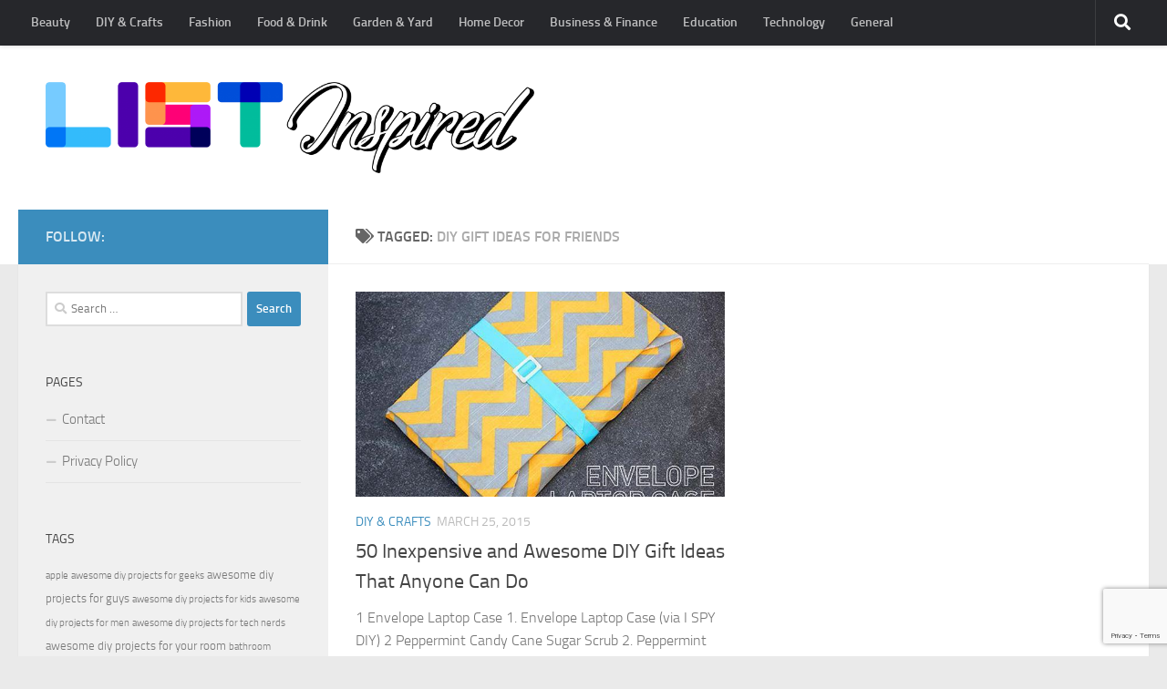

--- FILE ---
content_type: text/html; charset=UTF-8
request_url: https://www.listinspired.com/tag/diy-gift-ideas-for-friends/
body_size: 13878
content:
<!DOCTYPE html>
<html class="no-js" dir="ltr" lang="en-US" prefix="og: https://ogp.me/ns#">
<head>
  <meta charset="UTF-8">
  <meta name="viewport" content="width=device-width, initial-scale=1.0">
  <link rel="profile" href="https://gmpg.org/xfn/11" />
  <link rel="pingback" href="https://www.listinspired.com/xmlrpc.php">

  <title>diy gift ideas for friends - ListInspired.com</title>
	<style>img:is([sizes="auto" i], [sizes^="auto," i]) { contain-intrinsic-size: 3000px 1500px }</style>
	
		<!-- All in One SEO 4.8.5 - aioseo.com -->
	<meta name="robots" content="max-image-preview:large" />
	<link rel="canonical" href="https://www.listinspired.com/tag/diy-gift-ideas-for-friends/" />
	<meta name="generator" content="All in One SEO (AIOSEO) 4.8.5" />
		<script type="application/ld+json" class="aioseo-schema">
			{"@context":"https:\/\/schema.org","@graph":[{"@type":"BreadcrumbList","@id":"https:\/\/www.listinspired.com\/tag\/diy-gift-ideas-for-friends\/#breadcrumblist","itemListElement":[{"@type":"ListItem","@id":"https:\/\/www.listinspired.com#listItem","position":1,"name":"Home","item":"https:\/\/www.listinspired.com","nextItem":{"@type":"ListItem","@id":"https:\/\/www.listinspired.com\/tag\/diy-gift-ideas-for-friends\/#listItem","name":"diy gift ideas for friends"}},{"@type":"ListItem","@id":"https:\/\/www.listinspired.com\/tag\/diy-gift-ideas-for-friends\/#listItem","position":2,"name":"diy gift ideas for friends","previousItem":{"@type":"ListItem","@id":"https:\/\/www.listinspired.com#listItem","name":"Home"}}]},{"@type":"CollectionPage","@id":"https:\/\/www.listinspired.com\/tag\/diy-gift-ideas-for-friends\/#collectionpage","url":"https:\/\/www.listinspired.com\/tag\/diy-gift-ideas-for-friends\/","name":"diy gift ideas for friends - ListInspired.com","inLanguage":"en-US","isPartOf":{"@id":"https:\/\/www.listinspired.com\/#website"},"breadcrumb":{"@id":"https:\/\/www.listinspired.com\/tag\/diy-gift-ideas-for-friends\/#breadcrumblist"}},{"@type":"Organization","@id":"https:\/\/www.listinspired.com\/#organization","name":"List Inspired","url":"https:\/\/www.listinspired.com\/","logo":{"@type":"ImageObject","url":"https:\/\/www.listinspired.com\/wp-content\/uploads\/2020\/04\/List-Inspired-Logo-e1588231887607-min.png","@id":"https:\/\/www.listinspired.com\/tag\/diy-gift-ideas-for-friends\/#organizationLogo","width":1800,"height":336},"image":{"@id":"https:\/\/www.listinspired.com\/tag\/diy-gift-ideas-for-friends\/#organizationLogo"}},{"@type":"WebSite","@id":"https:\/\/www.listinspired.com\/#website","url":"https:\/\/www.listinspired.com\/","name":"List Inspired","inLanguage":"en-US","publisher":{"@id":"https:\/\/www.listinspired.com\/#organization"}}]}
		</script>
		<!-- All in One SEO -->

<script>document.documentElement.className = document.documentElement.className.replace("no-js","js");</script>
<link rel='dns-prefetch' href='//www.googletagmanager.com' />
<link rel='dns-prefetch' href='//pagead2.googlesyndication.com' />
<link rel="alternate" type="application/rss+xml" title="List Inspired &raquo; Feed" href="https://www.listinspired.com/feed/" />
<link rel="alternate" type="application/rss+xml" title="List Inspired &raquo; Comments Feed" href="https://www.listinspired.com/comments/feed/" />
<link rel="alternate" type="application/rss+xml" title="List Inspired &raquo; diy gift ideas for friends Tag Feed" href="https://www.listinspired.com/tag/diy-gift-ideas-for-friends/feed/" />
<script>
window._wpemojiSettings = {"baseUrl":"https:\/\/s.w.org\/images\/core\/emoji\/16.0.1\/72x72\/","ext":".png","svgUrl":"https:\/\/s.w.org\/images\/core\/emoji\/16.0.1\/svg\/","svgExt":".svg","source":{"concatemoji":"https:\/\/www.listinspired.com\/wp-includes\/js\/wp-emoji-release.min.js?ver=6.8.3"}};
/*! This file is auto-generated */
!function(s,n){var o,i,e;function c(e){try{var t={supportTests:e,timestamp:(new Date).valueOf()};sessionStorage.setItem(o,JSON.stringify(t))}catch(e){}}function p(e,t,n){e.clearRect(0,0,e.canvas.width,e.canvas.height),e.fillText(t,0,0);var t=new Uint32Array(e.getImageData(0,0,e.canvas.width,e.canvas.height).data),a=(e.clearRect(0,0,e.canvas.width,e.canvas.height),e.fillText(n,0,0),new Uint32Array(e.getImageData(0,0,e.canvas.width,e.canvas.height).data));return t.every(function(e,t){return e===a[t]})}function u(e,t){e.clearRect(0,0,e.canvas.width,e.canvas.height),e.fillText(t,0,0);for(var n=e.getImageData(16,16,1,1),a=0;a<n.data.length;a++)if(0!==n.data[a])return!1;return!0}function f(e,t,n,a){switch(t){case"flag":return n(e,"\ud83c\udff3\ufe0f\u200d\u26a7\ufe0f","\ud83c\udff3\ufe0f\u200b\u26a7\ufe0f")?!1:!n(e,"\ud83c\udde8\ud83c\uddf6","\ud83c\udde8\u200b\ud83c\uddf6")&&!n(e,"\ud83c\udff4\udb40\udc67\udb40\udc62\udb40\udc65\udb40\udc6e\udb40\udc67\udb40\udc7f","\ud83c\udff4\u200b\udb40\udc67\u200b\udb40\udc62\u200b\udb40\udc65\u200b\udb40\udc6e\u200b\udb40\udc67\u200b\udb40\udc7f");case"emoji":return!a(e,"\ud83e\udedf")}return!1}function g(e,t,n,a){var r="undefined"!=typeof WorkerGlobalScope&&self instanceof WorkerGlobalScope?new OffscreenCanvas(300,150):s.createElement("canvas"),o=r.getContext("2d",{willReadFrequently:!0}),i=(o.textBaseline="top",o.font="600 32px Arial",{});return e.forEach(function(e){i[e]=t(o,e,n,a)}),i}function t(e){var t=s.createElement("script");t.src=e,t.defer=!0,s.head.appendChild(t)}"undefined"!=typeof Promise&&(o="wpEmojiSettingsSupports",i=["flag","emoji"],n.supports={everything:!0,everythingExceptFlag:!0},e=new Promise(function(e){s.addEventListener("DOMContentLoaded",e,{once:!0})}),new Promise(function(t){var n=function(){try{var e=JSON.parse(sessionStorage.getItem(o));if("object"==typeof e&&"number"==typeof e.timestamp&&(new Date).valueOf()<e.timestamp+604800&&"object"==typeof e.supportTests)return e.supportTests}catch(e){}return null}();if(!n){if("undefined"!=typeof Worker&&"undefined"!=typeof OffscreenCanvas&&"undefined"!=typeof URL&&URL.createObjectURL&&"undefined"!=typeof Blob)try{var e="postMessage("+g.toString()+"("+[JSON.stringify(i),f.toString(),p.toString(),u.toString()].join(",")+"));",a=new Blob([e],{type:"text/javascript"}),r=new Worker(URL.createObjectURL(a),{name:"wpTestEmojiSupports"});return void(r.onmessage=function(e){c(n=e.data),r.terminate(),t(n)})}catch(e){}c(n=g(i,f,p,u))}t(n)}).then(function(e){for(var t in e)n.supports[t]=e[t],n.supports.everything=n.supports.everything&&n.supports[t],"flag"!==t&&(n.supports.everythingExceptFlag=n.supports.everythingExceptFlag&&n.supports[t]);n.supports.everythingExceptFlag=n.supports.everythingExceptFlag&&!n.supports.flag,n.DOMReady=!1,n.readyCallback=function(){n.DOMReady=!0}}).then(function(){return e}).then(function(){var e;n.supports.everything||(n.readyCallback(),(e=n.source||{}).concatemoji?t(e.concatemoji):e.wpemoji&&e.twemoji&&(t(e.twemoji),t(e.wpemoji)))}))}((window,document),window._wpemojiSettings);
</script>
<style id='wp-emoji-styles-inline-css'>

	img.wp-smiley, img.emoji {
		display: inline !important;
		border: none !important;
		box-shadow: none !important;
		height: 1em !important;
		width: 1em !important;
		margin: 0 0.07em !important;
		vertical-align: -0.1em !important;
		background: none !important;
		padding: 0 !important;
	}
</style>
<link rel='stylesheet' id='wp-block-library-css' href='https://www.listinspired.com/wp-includes/css/dist/block-library/style.min.css?ver=6.8.3' media='all' />
<style id='classic-theme-styles-inline-css'>
/*! This file is auto-generated */
.wp-block-button__link{color:#fff;background-color:#32373c;border-radius:9999px;box-shadow:none;text-decoration:none;padding:calc(.667em + 2px) calc(1.333em + 2px);font-size:1.125em}.wp-block-file__button{background:#32373c;color:#fff;text-decoration:none}
</style>
<style id='global-styles-inline-css'>
:root{--wp--preset--aspect-ratio--square: 1;--wp--preset--aspect-ratio--4-3: 4/3;--wp--preset--aspect-ratio--3-4: 3/4;--wp--preset--aspect-ratio--3-2: 3/2;--wp--preset--aspect-ratio--2-3: 2/3;--wp--preset--aspect-ratio--16-9: 16/9;--wp--preset--aspect-ratio--9-16: 9/16;--wp--preset--color--black: #000000;--wp--preset--color--cyan-bluish-gray: #abb8c3;--wp--preset--color--white: #ffffff;--wp--preset--color--pale-pink: #f78da7;--wp--preset--color--vivid-red: #cf2e2e;--wp--preset--color--luminous-vivid-orange: #ff6900;--wp--preset--color--luminous-vivid-amber: #fcb900;--wp--preset--color--light-green-cyan: #7bdcb5;--wp--preset--color--vivid-green-cyan: #00d084;--wp--preset--color--pale-cyan-blue: #8ed1fc;--wp--preset--color--vivid-cyan-blue: #0693e3;--wp--preset--color--vivid-purple: #9b51e0;--wp--preset--gradient--vivid-cyan-blue-to-vivid-purple: linear-gradient(135deg,rgba(6,147,227,1) 0%,rgb(155,81,224) 100%);--wp--preset--gradient--light-green-cyan-to-vivid-green-cyan: linear-gradient(135deg,rgb(122,220,180) 0%,rgb(0,208,130) 100%);--wp--preset--gradient--luminous-vivid-amber-to-luminous-vivid-orange: linear-gradient(135deg,rgba(252,185,0,1) 0%,rgba(255,105,0,1) 100%);--wp--preset--gradient--luminous-vivid-orange-to-vivid-red: linear-gradient(135deg,rgba(255,105,0,1) 0%,rgb(207,46,46) 100%);--wp--preset--gradient--very-light-gray-to-cyan-bluish-gray: linear-gradient(135deg,rgb(238,238,238) 0%,rgb(169,184,195) 100%);--wp--preset--gradient--cool-to-warm-spectrum: linear-gradient(135deg,rgb(74,234,220) 0%,rgb(151,120,209) 20%,rgb(207,42,186) 40%,rgb(238,44,130) 60%,rgb(251,105,98) 80%,rgb(254,248,76) 100%);--wp--preset--gradient--blush-light-purple: linear-gradient(135deg,rgb(255,206,236) 0%,rgb(152,150,240) 100%);--wp--preset--gradient--blush-bordeaux: linear-gradient(135deg,rgb(254,205,165) 0%,rgb(254,45,45) 50%,rgb(107,0,62) 100%);--wp--preset--gradient--luminous-dusk: linear-gradient(135deg,rgb(255,203,112) 0%,rgb(199,81,192) 50%,rgb(65,88,208) 100%);--wp--preset--gradient--pale-ocean: linear-gradient(135deg,rgb(255,245,203) 0%,rgb(182,227,212) 50%,rgb(51,167,181) 100%);--wp--preset--gradient--electric-grass: linear-gradient(135deg,rgb(202,248,128) 0%,rgb(113,206,126) 100%);--wp--preset--gradient--midnight: linear-gradient(135deg,rgb(2,3,129) 0%,rgb(40,116,252) 100%);--wp--preset--font-size--small: 13px;--wp--preset--font-size--medium: 20px;--wp--preset--font-size--large: 36px;--wp--preset--font-size--x-large: 42px;--wp--preset--spacing--20: 0.44rem;--wp--preset--spacing--30: 0.67rem;--wp--preset--spacing--40: 1rem;--wp--preset--spacing--50: 1.5rem;--wp--preset--spacing--60: 2.25rem;--wp--preset--spacing--70: 3.38rem;--wp--preset--spacing--80: 5.06rem;--wp--preset--shadow--natural: 6px 6px 9px rgba(0, 0, 0, 0.2);--wp--preset--shadow--deep: 12px 12px 50px rgba(0, 0, 0, 0.4);--wp--preset--shadow--sharp: 6px 6px 0px rgba(0, 0, 0, 0.2);--wp--preset--shadow--outlined: 6px 6px 0px -3px rgba(255, 255, 255, 1), 6px 6px rgba(0, 0, 0, 1);--wp--preset--shadow--crisp: 6px 6px 0px rgba(0, 0, 0, 1);}:where(.is-layout-flex){gap: 0.5em;}:where(.is-layout-grid){gap: 0.5em;}body .is-layout-flex{display: flex;}.is-layout-flex{flex-wrap: wrap;align-items: center;}.is-layout-flex > :is(*, div){margin: 0;}body .is-layout-grid{display: grid;}.is-layout-grid > :is(*, div){margin: 0;}:where(.wp-block-columns.is-layout-flex){gap: 2em;}:where(.wp-block-columns.is-layout-grid){gap: 2em;}:where(.wp-block-post-template.is-layout-flex){gap: 1.25em;}:where(.wp-block-post-template.is-layout-grid){gap: 1.25em;}.has-black-color{color: var(--wp--preset--color--black) !important;}.has-cyan-bluish-gray-color{color: var(--wp--preset--color--cyan-bluish-gray) !important;}.has-white-color{color: var(--wp--preset--color--white) !important;}.has-pale-pink-color{color: var(--wp--preset--color--pale-pink) !important;}.has-vivid-red-color{color: var(--wp--preset--color--vivid-red) !important;}.has-luminous-vivid-orange-color{color: var(--wp--preset--color--luminous-vivid-orange) !important;}.has-luminous-vivid-amber-color{color: var(--wp--preset--color--luminous-vivid-amber) !important;}.has-light-green-cyan-color{color: var(--wp--preset--color--light-green-cyan) !important;}.has-vivid-green-cyan-color{color: var(--wp--preset--color--vivid-green-cyan) !important;}.has-pale-cyan-blue-color{color: var(--wp--preset--color--pale-cyan-blue) !important;}.has-vivid-cyan-blue-color{color: var(--wp--preset--color--vivid-cyan-blue) !important;}.has-vivid-purple-color{color: var(--wp--preset--color--vivid-purple) !important;}.has-black-background-color{background-color: var(--wp--preset--color--black) !important;}.has-cyan-bluish-gray-background-color{background-color: var(--wp--preset--color--cyan-bluish-gray) !important;}.has-white-background-color{background-color: var(--wp--preset--color--white) !important;}.has-pale-pink-background-color{background-color: var(--wp--preset--color--pale-pink) !important;}.has-vivid-red-background-color{background-color: var(--wp--preset--color--vivid-red) !important;}.has-luminous-vivid-orange-background-color{background-color: var(--wp--preset--color--luminous-vivid-orange) !important;}.has-luminous-vivid-amber-background-color{background-color: var(--wp--preset--color--luminous-vivid-amber) !important;}.has-light-green-cyan-background-color{background-color: var(--wp--preset--color--light-green-cyan) !important;}.has-vivid-green-cyan-background-color{background-color: var(--wp--preset--color--vivid-green-cyan) !important;}.has-pale-cyan-blue-background-color{background-color: var(--wp--preset--color--pale-cyan-blue) !important;}.has-vivid-cyan-blue-background-color{background-color: var(--wp--preset--color--vivid-cyan-blue) !important;}.has-vivid-purple-background-color{background-color: var(--wp--preset--color--vivid-purple) !important;}.has-black-border-color{border-color: var(--wp--preset--color--black) !important;}.has-cyan-bluish-gray-border-color{border-color: var(--wp--preset--color--cyan-bluish-gray) !important;}.has-white-border-color{border-color: var(--wp--preset--color--white) !important;}.has-pale-pink-border-color{border-color: var(--wp--preset--color--pale-pink) !important;}.has-vivid-red-border-color{border-color: var(--wp--preset--color--vivid-red) !important;}.has-luminous-vivid-orange-border-color{border-color: var(--wp--preset--color--luminous-vivid-orange) !important;}.has-luminous-vivid-amber-border-color{border-color: var(--wp--preset--color--luminous-vivid-amber) !important;}.has-light-green-cyan-border-color{border-color: var(--wp--preset--color--light-green-cyan) !important;}.has-vivid-green-cyan-border-color{border-color: var(--wp--preset--color--vivid-green-cyan) !important;}.has-pale-cyan-blue-border-color{border-color: var(--wp--preset--color--pale-cyan-blue) !important;}.has-vivid-cyan-blue-border-color{border-color: var(--wp--preset--color--vivid-cyan-blue) !important;}.has-vivid-purple-border-color{border-color: var(--wp--preset--color--vivid-purple) !important;}.has-vivid-cyan-blue-to-vivid-purple-gradient-background{background: var(--wp--preset--gradient--vivid-cyan-blue-to-vivid-purple) !important;}.has-light-green-cyan-to-vivid-green-cyan-gradient-background{background: var(--wp--preset--gradient--light-green-cyan-to-vivid-green-cyan) !important;}.has-luminous-vivid-amber-to-luminous-vivid-orange-gradient-background{background: var(--wp--preset--gradient--luminous-vivid-amber-to-luminous-vivid-orange) !important;}.has-luminous-vivid-orange-to-vivid-red-gradient-background{background: var(--wp--preset--gradient--luminous-vivid-orange-to-vivid-red) !important;}.has-very-light-gray-to-cyan-bluish-gray-gradient-background{background: var(--wp--preset--gradient--very-light-gray-to-cyan-bluish-gray) !important;}.has-cool-to-warm-spectrum-gradient-background{background: var(--wp--preset--gradient--cool-to-warm-spectrum) !important;}.has-blush-light-purple-gradient-background{background: var(--wp--preset--gradient--blush-light-purple) !important;}.has-blush-bordeaux-gradient-background{background: var(--wp--preset--gradient--blush-bordeaux) !important;}.has-luminous-dusk-gradient-background{background: var(--wp--preset--gradient--luminous-dusk) !important;}.has-pale-ocean-gradient-background{background: var(--wp--preset--gradient--pale-ocean) !important;}.has-electric-grass-gradient-background{background: var(--wp--preset--gradient--electric-grass) !important;}.has-midnight-gradient-background{background: var(--wp--preset--gradient--midnight) !important;}.has-small-font-size{font-size: var(--wp--preset--font-size--small) !important;}.has-medium-font-size{font-size: var(--wp--preset--font-size--medium) !important;}.has-large-font-size{font-size: var(--wp--preset--font-size--large) !important;}.has-x-large-font-size{font-size: var(--wp--preset--font-size--x-large) !important;}
:where(.wp-block-post-template.is-layout-flex){gap: 1.25em;}:where(.wp-block-post-template.is-layout-grid){gap: 1.25em;}
:where(.wp-block-columns.is-layout-flex){gap: 2em;}:where(.wp-block-columns.is-layout-grid){gap: 2em;}
:root :where(.wp-block-pullquote){font-size: 1.5em;line-height: 1.6;}
</style>
<link rel='stylesheet' id='contact-form-7-css' href='https://www.listinspired.com/wp-content/plugins/contact-form-7/includes/css/styles.css?ver=6.1' media='all' />
<link rel='stylesheet' id='hueman-main-style-css' href='https://www.listinspired.com/wp-content/themes/hueman/assets/front/css/main.css?ver=3.7.27' media='all' />
<style id='hueman-main-style-inline-css'>
body { font-size:0.88rem; }
@media only screen and (min-width: 720px) {
        .nav > li { font-size:0.88rem; }
      }
::selection { background-color: #3b8dbd; }
::-moz-selection { background-color: #3b8dbd; }
a,
a>span.hu-external::after,
.themeform label .required,
#flexslider-featured .flex-direction-nav .flex-next:hover,
#flexslider-featured .flex-direction-nav .flex-prev:hover,
.post-hover:hover .post-title a,
.post-title a:hover,
.sidebar.s1 .post-nav li a:hover i,
.content .post-nav li a:hover i,
.post-related a:hover,
.sidebar.s1 .widget_rss ul li a,
#footer .widget_rss ul li a,
.sidebar.s1 .widget_calendar a,
#footer .widget_calendar a,
.sidebar.s1 .alx-tab .tab-item-category a,
.sidebar.s1 .alx-posts .post-item-category a,
.sidebar.s1 .alx-tab li:hover .tab-item-title a,
.sidebar.s1 .alx-tab li:hover .tab-item-comment a,
.sidebar.s1 .alx-posts li:hover .post-item-title a,
#footer .alx-tab .tab-item-category a,
#footer .alx-posts .post-item-category a,
#footer .alx-tab li:hover .tab-item-title a,
#footer .alx-tab li:hover .tab-item-comment a,
#footer .alx-posts li:hover .post-item-title a,
.comment-tabs li.active a,
.comment-awaiting-moderation,
.child-menu a:hover,
.child-menu .current_page_item > a,
.wp-pagenavi a{ color: #3b8dbd; }

input[type="submit"],
.themeform button[type="submit"],
.sidebar.s1 .sidebar-top,
.sidebar.s1 .sidebar-toggle,
#flexslider-featured .flex-control-nav li a.flex-active,
.post-tags a:hover,
.sidebar.s1 .widget_calendar caption,
#footer .widget_calendar caption,
.author-bio .bio-avatar:after,
.commentlist li.bypostauthor > .comment-body:after,
.commentlist li.comment-author-admin > .comment-body:after{ background-color: #3b8dbd; }

.post-format .format-container { border-color: #3b8dbd; }
.sidebar.s1 .alx-tabs-nav li.active a,
#footer .alx-tabs-nav li.active a,
.comment-tabs li.active a,
.wp-pagenavi a:hover,
.wp-pagenavi a:active,
.wp-pagenavi span.current{ border-bottom-color: #3b8dbd!important; }

.sidebar.s2 .post-nav li a:hover i,
.sidebar.s2 .widget_rss ul li a,
.sidebar.s2 .widget_calendar a,
.sidebar.s2 .alx-tab .tab-item-category a,
.sidebar.s2 .alx-posts .post-item-category a,
.sidebar.s2 .alx-tab li:hover .tab-item-title a,
.sidebar.s2 .alx-tab li:hover .tab-item-comment a,
.sidebar.s2 .alx-posts li:hover .post-item-title a { color: #82b965; }

.sidebar.s2 .sidebar-top,
.sidebar.s2 .sidebar-toggle,
.post-comments,
.jp-play-bar,
.jp-volume-bar-value,
.sidebar.s2 .widget_calendar caption{ background-color: #82b965; }

.sidebar.s2 .alx-tabs-nav li.active a { border-bottom-color: #82b965; }
.post-comments::before { border-right-color: #82b965; }
      
.search-expand,
              #nav-topbar.nav-container { background-color: #26272b}
@media only screen and (min-width: 720px) {
                #nav-topbar .nav ul { background-color: #26272b; }
              }
.is-scrolled #header .nav-container.desktop-sticky,
              .is-scrolled #header .search-expand { background-color: #26272b; background-color: rgba(38,39,43,0.90) }
.is-scrolled .topbar-transparent #nav-topbar.desktop-sticky .nav ul { background-color: #26272b; background-color: rgba(38,39,43,0.95) }
#header { background-color: #ffffff; }
@media only screen and (min-width: 720px) {
  #nav-header .nav ul { background-color: #ffffff; }
}
        
#header #nav-mobile { background-color: #33363b; }
.is-scrolled #header #nav-mobile { background-color: #33363b; background-color: rgba(51,54,59,0.90) }
#nav-header.nav-container, #main-header-search .search-expand { background-color: #33363b; }
@media only screen and (min-width: 720px) {
  #nav-header .nav ul { background-color: #33363b; }
}
        
.site-title a img { max-height: 100px; }
body { background-color: #eaeaea; }
</style>
<link rel='stylesheet' id='hueman-font-awesome-css' href='https://www.listinspired.com/wp-content/themes/hueman/assets/front/css/dev-font-awesome.css?ver=3.7.27' media='all' />
<script src="https://www.listinspired.com/wp-includes/js/jquery/jquery.min.js?ver=3.7.1" id="jquery-core-js"></script>
<script src="https://www.listinspired.com/wp-includes/js/jquery/jquery-migrate.min.js?ver=3.4.1" id="jquery-migrate-js"></script>

<!-- Google tag (gtag.js) snippet added by Site Kit -->
<!-- Google Analytics snippet added by Site Kit -->
<script src="https://www.googletagmanager.com/gtag/js?id=GT-NNQ49Q4Z" id="google_gtagjs-js" async></script>
<script id="google_gtagjs-js-after">
window.dataLayer = window.dataLayer || [];function gtag(){dataLayer.push(arguments);}
gtag("set","linker",{"domains":["www.listinspired.com"]});
gtag("js", new Date());
gtag("set", "developer_id.dZTNiMT", true);
gtag("config", "GT-NNQ49Q4Z");
 window._googlesitekit = window._googlesitekit || {}; window._googlesitekit.throttledEvents = []; window._googlesitekit.gtagEvent = (name, data) => { var key = JSON.stringify( { name, data } ); if ( !! window._googlesitekit.throttledEvents[ key ] ) { return; } window._googlesitekit.throttledEvents[ key ] = true; setTimeout( () => { delete window._googlesitekit.throttledEvents[ key ]; }, 5 ); gtag( "event", name, { ...data, event_source: "site-kit" } ); };
</script>
<link rel="https://api.w.org/" href="https://www.listinspired.com/wp-json/" /><link rel="alternate" title="JSON" type="application/json" href="https://www.listinspired.com/wp-json/wp/v2/tags/1044" /><link rel="EditURI" type="application/rsd+xml" title="RSD" href="https://www.listinspired.com/xmlrpc.php?rsd" />
<meta name="generator" content="WordPress 6.8.3" />
<meta name="generator" content="Site Kit by Google 1.168.0" />    <link rel="preload" as="font" type="font/woff2" href="https://www.listinspired.com/wp-content/themes/hueman/assets/front/webfonts/fa-brands-400.woff2?v=5.15.2" crossorigin="anonymous"/>
    <link rel="preload" as="font" type="font/woff2" href="https://www.listinspired.com/wp-content/themes/hueman/assets/front/webfonts/fa-regular-400.woff2?v=5.15.2" crossorigin="anonymous"/>
    <link rel="preload" as="font" type="font/woff2" href="https://www.listinspired.com/wp-content/themes/hueman/assets/front/webfonts/fa-solid-900.woff2?v=5.15.2" crossorigin="anonymous"/>
  <link rel="preload" as="font" type="font/woff" href="https://www.listinspired.com/wp-content/themes/hueman/assets/front/fonts/titillium-light-webfont.woff" crossorigin="anonymous"/>
<link rel="preload" as="font" type="font/woff" href="https://www.listinspired.com/wp-content/themes/hueman/assets/front/fonts/titillium-lightitalic-webfont.woff" crossorigin="anonymous"/>
<link rel="preload" as="font" type="font/woff" href="https://www.listinspired.com/wp-content/themes/hueman/assets/front/fonts/titillium-regular-webfont.woff" crossorigin="anonymous"/>
<link rel="preload" as="font" type="font/woff" href="https://www.listinspired.com/wp-content/themes/hueman/assets/front/fonts/titillium-regularitalic-webfont.woff" crossorigin="anonymous"/>
<link rel="preload" as="font" type="font/woff" href="https://www.listinspired.com/wp-content/themes/hueman/assets/front/fonts/titillium-semibold-webfont.woff" crossorigin="anonymous"/>
<style>
  /*  base : fonts
/* ------------------------------------ */
body { font-family: "Titillium", Arial, sans-serif; }
@font-face {
  font-family: 'Titillium';
  src: url('https://www.listinspired.com/wp-content/themes/hueman/assets/front/fonts/titillium-light-webfont.eot');
  src: url('https://www.listinspired.com/wp-content/themes/hueman/assets/front/fonts/titillium-light-webfont.svg#titillium-light-webfont') format('svg'),
     url('https://www.listinspired.com/wp-content/themes/hueman/assets/front/fonts/titillium-light-webfont.eot?#iefix') format('embedded-opentype'),
     url('https://www.listinspired.com/wp-content/themes/hueman/assets/front/fonts/titillium-light-webfont.woff') format('woff'),
     url('https://www.listinspired.com/wp-content/themes/hueman/assets/front/fonts/titillium-light-webfont.ttf') format('truetype');
  font-weight: 300;
  font-style: normal;
}
@font-face {
  font-family: 'Titillium';
  src: url('https://www.listinspired.com/wp-content/themes/hueman/assets/front/fonts/titillium-lightitalic-webfont.eot');
  src: url('https://www.listinspired.com/wp-content/themes/hueman/assets/front/fonts/titillium-lightitalic-webfont.svg#titillium-lightitalic-webfont') format('svg'),
     url('https://www.listinspired.com/wp-content/themes/hueman/assets/front/fonts/titillium-lightitalic-webfont.eot?#iefix') format('embedded-opentype'),
     url('https://www.listinspired.com/wp-content/themes/hueman/assets/front/fonts/titillium-lightitalic-webfont.woff') format('woff'),
     url('https://www.listinspired.com/wp-content/themes/hueman/assets/front/fonts/titillium-lightitalic-webfont.ttf') format('truetype');
  font-weight: 300;
  font-style: italic;
}
@font-face {
  font-family: 'Titillium';
  src: url('https://www.listinspired.com/wp-content/themes/hueman/assets/front/fonts/titillium-regular-webfont.eot');
  src: url('https://www.listinspired.com/wp-content/themes/hueman/assets/front/fonts/titillium-regular-webfont.svg#titillium-regular-webfont') format('svg'),
     url('https://www.listinspired.com/wp-content/themes/hueman/assets/front/fonts/titillium-regular-webfont.eot?#iefix') format('embedded-opentype'),
     url('https://www.listinspired.com/wp-content/themes/hueman/assets/front/fonts/titillium-regular-webfont.woff') format('woff'),
     url('https://www.listinspired.com/wp-content/themes/hueman/assets/front/fonts/titillium-regular-webfont.ttf') format('truetype');
  font-weight: 400;
  font-style: normal;
}
@font-face {
  font-family: 'Titillium';
  src: url('https://www.listinspired.com/wp-content/themes/hueman/assets/front/fonts/titillium-regularitalic-webfont.eot');
  src: url('https://www.listinspired.com/wp-content/themes/hueman/assets/front/fonts/titillium-regularitalic-webfont.svg#titillium-regular-webfont') format('svg'),
     url('https://www.listinspired.com/wp-content/themes/hueman/assets/front/fonts/titillium-regularitalic-webfont.eot?#iefix') format('embedded-opentype'),
     url('https://www.listinspired.com/wp-content/themes/hueman/assets/front/fonts/titillium-regularitalic-webfont.woff') format('woff'),
     url('https://www.listinspired.com/wp-content/themes/hueman/assets/front/fonts/titillium-regularitalic-webfont.ttf') format('truetype');
  font-weight: 400;
  font-style: italic;
}
@font-face {
    font-family: 'Titillium';
    src: url('https://www.listinspired.com/wp-content/themes/hueman/assets/front/fonts/titillium-semibold-webfont.eot');
    src: url('https://www.listinspired.com/wp-content/themes/hueman/assets/front/fonts/titillium-semibold-webfont.svg#titillium-semibold-webfont') format('svg'),
         url('https://www.listinspired.com/wp-content/themes/hueman/assets/front/fonts/titillium-semibold-webfont.eot?#iefix') format('embedded-opentype'),
         url('https://www.listinspired.com/wp-content/themes/hueman/assets/front/fonts/titillium-semibold-webfont.woff') format('woff'),
         url('https://www.listinspired.com/wp-content/themes/hueman/assets/front/fonts/titillium-semibold-webfont.ttf') format('truetype');
  font-weight: 600;
  font-style: normal;
}
</style>
  <!--[if lt IE 9]>
<script src="https://www.listinspired.com/wp-content/themes/hueman/assets/front/js/ie/html5shiv-printshiv.min.js"></script>
<script src="https://www.listinspired.com/wp-content/themes/hueman/assets/front/js/ie/selectivizr.js"></script>
<![endif]-->

<!-- Google AdSense meta tags added by Site Kit -->
<meta name="google-adsense-platform-account" content="ca-host-pub-2644536267352236">
<meta name="google-adsense-platform-domain" content="sitekit.withgoogle.com">
<!-- End Google AdSense meta tags added by Site Kit -->
<link rel="amphtml" href="https://www.listinspired.com/tag/diy-gift-ideas-for-friends/?amp">
<!-- Google AdSense snippet added by Site Kit -->
<script async src="https://pagead2.googlesyndication.com/pagead/js/adsbygoogle.js?client=ca-pub-8948410590581231&amp;host=ca-host-pub-2644536267352236" crossorigin="anonymous"></script>

<!-- End Google AdSense snippet added by Site Kit -->
		<style id="wp-custom-css">
			
header {
    height: auto !important;
}

.post-thumbnail img {
    width: 520px;
    object-fit: cover;
    height: 225px;
}

a {
    color: #3b8dbd;
    text-decoration: none;
    outline: 0;
}

.post-hover:hover .post-title a {
    color: #3b8dbd;
}

body {
    font-family: "Titillium", Arial, sans-serif;
    background: #eaeaea;
    font-size: 16px;
    line-height: 1.5em;
    color: #666;
    font-weight: 300;
}

.nav {
    font-weight: 600;
}

.entry h2 span {
    background: #d24d33;
    display: inline-block;
    font-weight: bold;
    color: #ffffff;
    float: left;
    height: 60px;
    line-height: 60px;
    margin: 0 15px 0 0;
    text-align: center;
    width: 60px;
}

nav.pagination.group,
nav.postpagination {
    border-bottom: 1px solid #ddd;
    border-top: 1px solid #ddd;
    clear: both;
    display: block;
    margin: 20px auto;
    padding: 20px 0 0;
    text-align: center;
}

nav.pagination.group:empty,
nav.postpagination:empty {
    display: none;
}

nav.pagination.group .post-pages {
    font-size: 30px;
}

nav.pagination.group a,
nav.postpagination > a > span {
    -moz-appearance: none;
    background: #333;
    border: none;
    color: #fff;
    display: inline-block;
    font-family: "Open Sans", sans-serif;
    font-size: 1.2em;
    font-weight: 700;
    margin: 0 3px 20px;
    padding: 10px 20px;
    text-transform: uppercase;
}

nav.pagination.group a:hover,
nav.postpagination > span,
nav.postpagination > a:hover > span {
    background: #d24d33;
    color: #fff;
}

@media only screen and (min-width: 720px) and (max-width: 800px) {
    .mystyle {}
}

@media only screen and (max-width: 719px) {
    .mystyle {}
}

@media only screen and (max-width: 479px) {
    .mystyle {}
}
		</style>
		</head>

<body data-rsssl=1 class="archive tag tag-diy-gift-ideas-for-friends tag-1044 wp-custom-logo wp-embed-responsive wp-theme-hueman col-2cr full-width topbar-enabled header-desktop-sticky header-mobile-sticky hueman-3-7-27 chrome">
<div id="wrapper">
  <a class="screen-reader-text skip-link" href="#content">Skip to content</a>
  
  <header id="header" class="main-menu-mobile-on one-mobile-menu main_menu header-ads-desktop  topbar-transparent no-header-img">
        <nav class="nav-container group mobile-menu mobile-sticky no-menu-assigned" id="nav-mobile" data-menu-id="header-1">
  <div class="mobile-title-logo-in-header"><p class="site-title">                  <a class="custom-logo-link" href="https://www.listinspired.com/" rel="home" title="List Inspired | Home page"><img src="https://www.listinspired.com/wp-content/uploads/2020/04/List-Inspired-Logo-e1588231887607-min.png" alt="List Inspired" width="1800" height="336"/></a>                </p></div>
        
                    <!-- <div class="ham__navbar-toggler collapsed" aria-expanded="false">
          <div class="ham__navbar-span-wrapper">
            <span class="ham-toggler-menu__span"></span>
          </div>
        </div> -->
        <button class="ham__navbar-toggler-two collapsed" title="Menu" aria-expanded="false">
          <span class="ham__navbar-span-wrapper">
            <span class="line line-1"></span>
            <span class="line line-2"></span>
            <span class="line line-3"></span>
          </span>
        </button>
            
      <div class="nav-text"></div>
      <div class="nav-wrap container">
                  <ul class="nav container-inner group mobile-search">
                            <li>
                  <form role="search" method="get" class="search-form" action="https://www.listinspired.com/">
				<label>
					<span class="screen-reader-text">Search for:</span>
					<input type="search" class="search-field" placeholder="Search &hellip;" value="" name="s" />
				</label>
				<input type="submit" class="search-submit" value="Search" />
			</form>                </li>
                      </ul>
                <ul id="menu-menu-1" class="nav container-inner group"><li id="menu-item-18703" class="menu-item menu-item-type-taxonomy menu-item-object-category menu-item-18703"><a href="https://www.listinspired.com/category/beauty/">Beauty</a></li>
<li id="menu-item-18699" class="menu-item menu-item-type-taxonomy menu-item-object-category menu-item-18699"><a href="https://www.listinspired.com/category/crafts/">DIY &#038; Crafts</a></li>
<li id="menu-item-18702" class="menu-item menu-item-type-taxonomy menu-item-object-category menu-item-18702"><a href="https://www.listinspired.com/category/fashion/">Fashion</a></li>
<li id="menu-item-18701" class="menu-item menu-item-type-taxonomy menu-item-object-category menu-item-18701"><a href="https://www.listinspired.com/category/food-drink/">Food &#038; Drink</a></li>
<li id="menu-item-18704" class="menu-item menu-item-type-taxonomy menu-item-object-category menu-item-18704"><a href="https://www.listinspired.com/category/garden-yard/">Garden &#038; Yard</a></li>
<li id="menu-item-18700" class="menu-item menu-item-type-taxonomy menu-item-object-category menu-item-18700"><a href="https://www.listinspired.com/category/decor/">Home Decor</a></li>
<li id="menu-item-18762" class="menu-item menu-item-type-taxonomy menu-item-object-category menu-item-18762"><a href="https://www.listinspired.com/category/business-finance/">Business &#038; Finance</a></li>
<li id="menu-item-18763" class="menu-item menu-item-type-taxonomy menu-item-object-category menu-item-18763"><a href="https://www.listinspired.com/category/education/">Education</a></li>
<li id="menu-item-18765" class="menu-item menu-item-type-taxonomy menu-item-object-category menu-item-18765"><a href="https://www.listinspired.com/category/technology/">Technology</a></li>
<li id="menu-item-18764" class="menu-item menu-item-type-taxonomy menu-item-object-category menu-item-18764"><a href="https://www.listinspired.com/category/general/">General</a></li>
</ul>      </div>
</nav><!--/#nav-topbar-->  
        <nav class="nav-container group desktop-menu desktop-sticky " id="nav-topbar" data-menu-id="header-2">
    <div class="nav-text"></div>
  <div class="topbar-toggle-down">
    <i class="fas fa-angle-double-down" aria-hidden="true" data-toggle="down" title="Expand menu"></i>
    <i class="fas fa-angle-double-up" aria-hidden="true" data-toggle="up" title="Collapse menu"></i>
  </div>
  <div class="nav-wrap container">
    <ul id="menu-menu-2" class="nav container-inner group"><li class="menu-item menu-item-type-taxonomy menu-item-object-category menu-item-18703"><a href="https://www.listinspired.com/category/beauty/">Beauty</a></li>
<li class="menu-item menu-item-type-taxonomy menu-item-object-category menu-item-18699"><a href="https://www.listinspired.com/category/crafts/">DIY &#038; Crafts</a></li>
<li class="menu-item menu-item-type-taxonomy menu-item-object-category menu-item-18702"><a href="https://www.listinspired.com/category/fashion/">Fashion</a></li>
<li class="menu-item menu-item-type-taxonomy menu-item-object-category menu-item-18701"><a href="https://www.listinspired.com/category/food-drink/">Food &#038; Drink</a></li>
<li class="menu-item menu-item-type-taxonomy menu-item-object-category menu-item-18704"><a href="https://www.listinspired.com/category/garden-yard/">Garden &#038; Yard</a></li>
<li class="menu-item menu-item-type-taxonomy menu-item-object-category menu-item-18700"><a href="https://www.listinspired.com/category/decor/">Home Decor</a></li>
<li class="menu-item menu-item-type-taxonomy menu-item-object-category menu-item-18762"><a href="https://www.listinspired.com/category/business-finance/">Business &#038; Finance</a></li>
<li class="menu-item menu-item-type-taxonomy menu-item-object-category menu-item-18763"><a href="https://www.listinspired.com/category/education/">Education</a></li>
<li class="menu-item menu-item-type-taxonomy menu-item-object-category menu-item-18765"><a href="https://www.listinspired.com/category/technology/">Technology</a></li>
<li class="menu-item menu-item-type-taxonomy menu-item-object-category menu-item-18764"><a href="https://www.listinspired.com/category/general/">General</a></li>
</ul>  </div>
      <div id="topbar-header-search" class="container">
      <div class="container-inner">
        <button class="toggle-search"><i class="fas fa-search"></i></button>
        <div class="search-expand">
          <div class="search-expand-inner"><form role="search" method="get" class="search-form" action="https://www.listinspired.com/">
				<label>
					<span class="screen-reader-text">Search for:</span>
					<input type="search" class="search-field" placeholder="Search &hellip;" value="" name="s" />
				</label>
				<input type="submit" class="search-submit" value="Search" />
			</form></div>
        </div>
      </div><!--/.container-inner-->
    </div><!--/.container-->
  
</nav><!--/#nav-topbar-->  
  <div class="container group">
        <div class="container-inner">

                    <div class="group hu-pad central-header-zone">
                  <div class="logo-tagline-group">
                      <p class="site-title">                  <a class="custom-logo-link" href="https://www.listinspired.com/" rel="home" title="List Inspired | Home page"><img src="https://www.listinspired.com/wp-content/uploads/2020/04/List-Inspired-Logo-e1588231887607-min.png" alt="List Inspired" width="1800" height="336"/></a>                </p>                                        </div>

                                        <div id="header-widgets">
                                                </div><!--/#header-ads-->
                                </div>
      
      
    </div><!--/.container-inner-->
      </div><!--/.container-->

</header><!--/#header-->
  
  <div class="container" id="page">
    <div class="container-inner">
            <div class="main">
        <div class="main-inner group">
          
              <main class="content" id="content">
              <div class="page-title hu-pad group">
          	    		<h1><i class="fas fa-tags"></i>Tagged: <span>diy gift ideas for friends </span></h1>
    	
    </div><!--/.page-title-->
          <div class="hu-pad group">
            
  <div id="grid-wrapper" class="post-list group">
    <div class="post-row">        <article id="post-3040" class="group grid-item post-3040 post type-post status-publish format-standard has-post-thumbnail hentry category-crafts tag-diy-birthday-gift-ideas tag-diy-gift-basket-ideas tag-diy-gift-ideas-for-boyfriend tag-diy-gift-ideas-for-friends tag-diy-gift-ideas-for-mom tag-diy-gift-ideas-men tag-diy-romantic-gift-ideas">
	<div class="post-inner post-hover">
      		<div class="post-thumbnail">
  			<a href="https://www.listinspired.com/50-inexpensive-and-awesome-diy-gift-ideas-that-anyone-can-do/">
            				<img width="489" height="340" src="https://www.listinspired.com/wp-content/uploads/2015/03/DIY-the-perfect-gift-idea-21.jpg" class="attachment-thumb-large size-thumb-large wp-post-image" alt="" decoding="async" fetchpriority="high" srcset="https://www.listinspired.com/wp-content/uploads/2015/03/DIY-the-perfect-gift-idea-21.jpg 640w, https://www.listinspired.com/wp-content/uploads/2015/03/DIY-the-perfect-gift-idea-21-300x209.jpg 300w" sizes="(max-width: 489px) 100vw, 489px" />  				  				  				  			</a>
  			  		</div><!--/.post-thumbnail-->
          		<div class="post-meta group">
          			  <p class="post-category"><a href="https://www.listinspired.com/category/crafts/" rel="category tag">DIY & Crafts</a></p>
                  			  <p class="post-date">
  <time class="published updated" datetime="2015-03-25 15:21:00">March 25, 2015</time>
</p>

          		</div><!--/.post-meta-->
    		<h2 class="post-title entry-title">
			<a href="https://www.listinspired.com/50-inexpensive-and-awesome-diy-gift-ideas-that-anyone-can-do/" rel="bookmark">50 Inexpensive and Awesome DIY Gift Ideas That Anyone Can Do</a>
		</h2><!--/.post-title-->

				<div class="entry excerpt entry-summary">
			<p>1 Envelope Laptop Case 1. Envelope Laptop Case (via I SPY DIY) 2 Peppermint Candy Cane Sugar Scrub 2. Peppermint Candy Cane Sugar Scrub: Looking for some perfect Sugar Scrubs? I share some recipes&#46;&#46;&#46;</p>
		</div><!--/.entry-->
		
	</div><!--/.post-inner-->
</article><!--/.post-->
    </div>  </div><!--/.post-list-->

<nav class="pagination group">
			<ul class="group">
			<li class="prev left"></li>
			<li class="next right"></li>
		</ul>
	</nav><!--/.pagination-->
          </div><!--/.hu-pad-->
            </main><!--/.content-->
          

	<div class="sidebar s1 collapsed" data-position="left" data-layout="col-2cr" data-sb-id="s1">

		<button class="sidebar-toggle" title="Expand Sidebar"><i class="fas sidebar-toggle-arrows"></i></button>

		<div class="sidebar-content">

			           			<div class="sidebar-top group">
                        <p>Follow:</p>                      			</div>
			
			
			
			<div id="search-2" class="widget widget_search"><form role="search" method="get" class="search-form" action="https://www.listinspired.com/">
				<label>
					<span class="screen-reader-text">Search for:</span>
					<input type="search" class="search-field" placeholder="Search &hellip;" value="" name="s" />
				</label>
				<input type="submit" class="search-submit" value="Search" />
			</form></div><div id="pages-3" class="widget widget_pages"><h3 class="widget-title">Pages</h3>
			<ul>
				<li class="page_item page-item-18862"><a href="https://www.listinspired.com/contact/">Contact</a></li>
<li class="page_item page-item-2"><a href="https://www.listinspired.com/privacy-policy/">Privacy Policy</a></li>
			</ul>

			</div><div id="tag_cloud-2" class="widget widget_tag_cloud"><h3 class="widget-title">Tags</h3><div class="tagcloud"><a href="https://www.listinspired.com/tag/apple/" class="tag-cloud-link tag-link-30 tag-link-position-1" style="font-size: 8pt;" aria-label="apple (2 items)">apple</a>
<a href="https://www.listinspired.com/tag/awesome-diy-projects-for-geeks/" class="tag-cloud-link tag-link-49 tag-link-position-2" style="font-size: 8pt;" aria-label="awesome diy projects for geeks (2 items)">awesome diy projects for geeks</a>
<a href="https://www.listinspired.com/tag/awesome-diy-projects-for-guys/" class="tag-cloud-link tag-link-50 tag-link-position-3" style="font-size: 9.7684210526316pt;" aria-label="awesome diy projects for guys (3 items)">awesome diy projects for guys</a>
<a href="https://www.listinspired.com/tag/awesome-diy-projects-for-kids/" class="tag-cloud-link tag-link-51 tag-link-position-4" style="font-size: 8pt;" aria-label="awesome diy projects for kids (2 items)">awesome diy projects for kids</a>
<a href="https://www.listinspired.com/tag/awesome-diy-projects-for-men/" class="tag-cloud-link tag-link-52 tag-link-position-5" style="font-size: 8pt;" aria-label="awesome diy projects for men (2 items)">awesome diy projects for men</a>
<a href="https://www.listinspired.com/tag/awesome-diy-projects-for-tech-nerds/" class="tag-cloud-link tag-link-53 tag-link-position-6" style="font-size: 8pt;" aria-label="awesome diy projects for tech nerds (2 items)">awesome diy projects for tech nerds</a>
<a href="https://www.listinspired.com/tag/awesome-diy-projects-for-your-room/" class="tag-cloud-link tag-link-54 tag-link-position-7" style="font-size: 9.7684210526316pt;" aria-label="awesome diy projects for your room (3 items)">awesome diy projects for your room</a>
<a href="https://www.listinspired.com/tag/bathroom/" class="tag-cloud-link tag-link-104 tag-link-position-8" style="font-size: 8pt;" aria-label="bathroom (2 items)">bathroom</a>
<a href="https://www.listinspired.com/tag/bathroom-cleaning-hacks/" class="tag-cloud-link tag-link-105 tag-link-position-9" style="font-size: 8pt;" aria-label="bathroom cleaning hacks (2 items)">bathroom cleaning hacks</a>
<a href="https://www.listinspired.com/tag/beauty/" class="tag-cloud-link tag-link-119 tag-link-position-10" style="font-size: 8pt;" aria-label="beauty (2 items)">beauty</a>
<a href="https://www.listinspired.com/tag/beauty-hacks-for-hair/" class="tag-cloud-link tag-link-121 tag-link-position-11" style="font-size: 8pt;" aria-label="beauty hacks for hair (2 items)">beauty hacks for hair</a>
<a href="https://www.listinspired.com/tag/beauty-tips/" class="tag-cloud-link tag-link-125 tag-link-position-12" style="font-size: 8pt;" aria-label="beauty tips (2 items)">beauty tips</a>
<a href="https://www.listinspired.com/tag/christmas/" class="tag-cloud-link tag-link-314 tag-link-position-13" style="font-size: 9.7684210526316pt;" aria-label="christmas (3 items)">christmas</a>
<a href="https://www.listinspired.com/tag/cleaning/" class="tag-cloud-link tag-link-336 tag-link-position-14" style="font-size: 11.242105263158pt;" aria-label="cleaning (4 items)">cleaning</a>
<a href="https://www.listinspired.com/tag/cleaning-tips/" class="tag-cloud-link tag-link-345 tag-link-position-15" style="font-size: 9.7684210526316pt;" aria-label="cleaning tips (3 items)">cleaning tips</a>
<a href="https://www.listinspired.com/tag/cleaning-tips-and-tricks-for-the-home/" class="tag-cloud-link tag-link-347 tag-link-position-16" style="font-size: 9.7684210526316pt;" aria-label="cleaning tips and tricks for the home (3 items)">cleaning tips and tricks for the home</a>
<a href="https://www.listinspired.com/tag/crafts/" class="tag-cloud-link tag-link-504 tag-link-position-17" style="font-size: 14.189473684211pt;" aria-label="crafts (7 items)">crafts</a>
<a href="https://www.listinspired.com/tag/diy/" class="tag-cloud-link tag-link-702 tag-link-position-18" style="font-size: 22pt;" aria-label="diy (26 items)">diy</a>
<a href="https://www.listinspired.com/tag/diy-christmas-gifts/" class="tag-cloud-link tag-link-818 tag-link-position-19" style="font-size: 9.7684210526316pt;" aria-label="diy christmas gifts (3 items)">diy christmas gifts</a>
<a href="https://www.listinspired.com/tag/diy-craft-projects/" class="tag-cloud-link tag-link-874 tag-link-position-20" style="font-size: 9.7684210526316pt;" aria-label="diy craft projects (3 items)">diy craft projects</a>
<a href="https://www.listinspired.com/tag/diy-fashion-projects/" class="tag-cloud-link tag-link-979 tag-link-position-21" style="font-size: 9.7684210526316pt;" aria-label="diy fashion projects (3 items)">diy fashion projects</a>
<a href="https://www.listinspired.com/tag/diy-furniture/" class="tag-cloud-link tag-link-1008 tag-link-position-22" style="font-size: 9.7684210526316pt;" aria-label="diy furniture (3 items)">diy furniture</a>
<a href="https://www.listinspired.com/tag/diy-gift-ideas/" class="tag-cloud-link tag-link-1041 tag-link-position-23" style="font-size: 9.7684210526316pt;" aria-label="diy gift ideas (3 items)">diy gift ideas</a>
<a href="https://www.listinspired.com/tag/diy-jewelry/" class="tag-cloud-link tag-link-1125 tag-link-position-24" style="font-size: 11.242105263158pt;" aria-label="diy jewelry (4 items)">diy jewelry</a>
<a href="https://www.listinspired.com/tag/diy-lamp-ideas/" class="tag-cloud-link tag-link-1144 tag-link-position-25" style="font-size: 9.7684210526316pt;" aria-label="diy lamp ideas (3 items)">diy lamp ideas</a>
<a href="https://www.listinspired.com/tag/diy-no-sew-clothing/" class="tag-cloud-link tag-link-1192 tag-link-position-26" style="font-size: 9.7684210526316pt;" aria-label="diy no sew clothing (3 items)">diy no sew clothing</a>
<a href="https://www.listinspired.com/tag/diy-no-sew-dress/" class="tag-cloud-link tag-link-1194 tag-link-position-27" style="font-size: 9.7684210526316pt;" aria-label="diy no sew dress (3 items)">diy no sew dress</a>
<a href="https://www.listinspired.com/tag/diy-pallet-coffee-table/" class="tag-cloud-link tag-link-1242 tag-link-position-28" style="font-size: 12.421052631579pt;" aria-label="diy pallet coffee table (5 items)">diy pallet coffee table</a>
<a href="https://www.listinspired.com/tag/diy-pallet-furniture/" class="tag-cloud-link tag-link-1245 tag-link-position-29" style="font-size: 9.7684210526316pt;" aria-label="diy pallet furniture (3 items)">diy pallet furniture</a>
<a href="https://www.listinspired.com/tag/diy-pallet-projects/" class="tag-cloud-link tag-link-1254 tag-link-position-30" style="font-size: 11.242105263158pt;" aria-label="diy pallet projects (4 items)">diy pallet projects</a>
<a href="https://www.listinspired.com/tag/diy-projects/" class="tag-cloud-link tag-link-1307 tag-link-position-31" style="font-size: 9.7684210526316pt;" aria-label="DIY Projects (3 items)">DIY Projects</a>
<a href="https://www.listinspired.com/tag/diy-storage-ideas-for-clothes/" class="tag-cloud-link tag-link-1410 tag-link-position-32" style="font-size: 9.7684210526316pt;" aria-label="diy storage ideas for clothes (3 items)">diy storage ideas for clothes</a>
<a href="https://www.listinspired.com/tag/gifts/" class="tag-cloud-link tag-link-1933 tag-link-position-33" style="font-size: 11.242105263158pt;" aria-label="gifts (4 items)">gifts</a>
<a href="https://www.listinspired.com/tag/hacks/" class="tag-cloud-link tag-link-1959 tag-link-position-34" style="font-size: 14.926315789474pt;" aria-label="hacks (8 items)">hacks</a>
<a href="https://www.listinspired.com/tag/home/" class="tag-cloud-link tag-link-2057 tag-link-position-35" style="font-size: 9.7684210526316pt;" aria-label="home (3 items)">home</a>
<a href="https://www.listinspired.com/tag/home-decor/" class="tag-cloud-link tag-link-2058 tag-link-position-36" style="font-size: 14.926315789474pt;" aria-label="home decor (8 items)">home decor</a>
<a href="https://www.listinspired.com/tag/house/" class="tag-cloud-link tag-link-2134 tag-link-position-37" style="font-size: 11.242105263158pt;" aria-label="house (4 items)">house</a>
<a href="https://www.listinspired.com/tag/ikea-hacks/" class="tag-cloud-link tag-link-2328 tag-link-position-38" style="font-size: 9.7684210526316pt;" aria-label="ikea hacks (3 items)">ikea hacks</a>
<a href="https://www.listinspired.com/tag/kids/" class="tag-cloud-link tag-link-2386 tag-link-position-39" style="font-size: 11.242105263158pt;" aria-label="kids (4 items)">kids</a>
<a href="https://www.listinspired.com/tag/life-hacks/" class="tag-cloud-link tag-link-2486 tag-link-position-40" style="font-size: 17.284210526316pt;" aria-label="life hacks (12 items)">life hacks</a>
<a href="https://www.listinspired.com/tag/lifehacks/" class="tag-cloud-link tag-link-2497 tag-link-position-41" style="font-size: 9.7684210526316pt;" aria-label="lifehacks (3 items)">lifehacks</a>
<a href="https://www.listinspired.com/tag/organization/" class="tag-cloud-link tag-link-2722 tag-link-position-42" style="font-size: 13.452631578947pt;" aria-label="organization (6 items)">organization</a>
<a href="https://www.listinspired.com/tag/parenting/" class="tag-cloud-link tag-link-2797 tag-link-position-43" style="font-size: 9.7684210526316pt;" aria-label="parenting (3 items)">parenting</a>
<a href="https://www.listinspired.com/tag/products/" class="tag-cloud-link tag-link-2872 tag-link-position-44" style="font-size: 11.242105263158pt;" aria-label="products (4 items)">products</a>
<a href="https://www.listinspired.com/tag/tricks/" class="tag-cloud-link tag-link-3326 tag-link-position-45" style="font-size: 9.7684210526316pt;" aria-label="tricks (3 items)">tricks</a></div>
</div><div id="alxposts-2" class="widget widget_hu_posts">
<h3 class="widget-title">Recent</h3>
	
	<ul class="alx-posts group thumbs-enabled">
    				<li>

						<div class="post-item-thumbnail">
				<a href="https://www.listinspired.com/top-10-oled-monitors-to-buy-in-2025/">
					<img width="520" height="245" src="https://www.listinspired.com/wp-content/uploads/2025/05/Top-10-OLED-Monitors-to-Buy-in-2025-520x245.jpg" class="attachment-thumb-medium size-thumb-medium wp-post-image" alt="" decoding="async" loading="lazy" />																			</a>
			</div>
			
			<div class="post-item-inner group">
				<p class="post-item-category"><a href="https://www.listinspired.com/category/technology/" rel="category tag">Technology</a></p>				<p class="post-item-title"><a href="https://www.listinspired.com/top-10-oled-monitors-to-buy-in-2025/" rel="bookmark">Top 10 OLED Monitors to Buy in 2025</a></p>
				<p class="post-item-date">May 3, 2025</p>			</div>

		</li>
				<li>

						<div class="post-item-thumbnail">
				<a href="https://www.listinspired.com/7-laid-back-travel-destinations-in-vietnam/">
					<img width="520" height="245" src="https://www.listinspired.com/wp-content/uploads/2025/05/Ninh-Binh-520x245.jpg" class="attachment-thumb-medium size-thumb-medium wp-post-image" alt="" decoding="async" loading="lazy" />																			</a>
			</div>
			
			<div class="post-item-inner group">
				<p class="post-item-category"><a href="https://www.listinspired.com/category/travel/" rel="category tag">Travel</a></p>				<p class="post-item-title"><a href="https://www.listinspired.com/7-laid-back-travel-destinations-in-vietnam/" rel="bookmark">7 Laid-Back Travel Destinations in Vietnam</a></p>
				<p class="post-item-date">May 2, 2025</p>			</div>

		</li>
				<li>

						<div class="post-item-thumbnail">
				<a href="https://www.listinspired.com/top-15-ai-image-enhancer-tools/">
					<img width="520" height="245" src="https://www.listinspired.com/wp-content/uploads/2025/04/Top-15-AI-Image-Enhancer-Tools-520x245.jpg" class="attachment-thumb-medium size-thumb-medium wp-post-image" alt="" decoding="async" loading="lazy" />																			</a>
			</div>
			
			<div class="post-item-inner group">
				<p class="post-item-category"><a href="https://www.listinspired.com/category/technology/" rel="category tag">Technology</a></p>				<p class="post-item-title"><a href="https://www.listinspired.com/top-15-ai-image-enhancer-tools/" rel="bookmark">Top 15 AI Image Enhancer Tools</a></p>
				<p class="post-item-date">April 25, 2025</p>			</div>

		</li>
				<li>

						<div class="post-item-thumbnail">
				<a href="https://www.listinspired.com/5-creative-ways-to-use-shutters-outdoors/">
					<img width="520" height="245" src="https://www.listinspired.com/wp-content/uploads/2024/09/5-creative-ways-to-use-shutters-outdoors-520x245.jpg" class="attachment-thumb-medium size-thumb-medium wp-post-image" alt="" decoding="async" loading="lazy" />																			</a>
			</div>
			
			<div class="post-item-inner group">
				<p class="post-item-category"><a href="https://www.listinspired.com/category/garden-yard/" rel="category tag">Garden & Yard</a></p>				<p class="post-item-title"><a href="https://www.listinspired.com/5-creative-ways-to-use-shutters-outdoors/" rel="bookmark">5 Creative Ways to Use Shutters Outdoors</a></p>
				<p class="post-item-date">September 20, 2024</p>			</div>

		</li>
				<li>

						<div class="post-item-thumbnail">
				<a href="https://www.listinspired.com/5-reasons-to-invest-in-quality-hiking-shoes-for-men/">
					<img width="520" height="245" src="https://www.listinspired.com/wp-content/uploads/2024/02/5-Reasons-to-Invest-in-Quality-Hiking-Shoes-for-Men-520x245.jpg" class="attachment-thumb-medium size-thumb-medium wp-post-image" alt="" decoding="async" loading="lazy" />																			</a>
			</div>
			
			<div class="post-item-inner group">
				<p class="post-item-category"><a href="https://www.listinspired.com/category/fashion/" rel="category tag">Fashion</a></p>				<p class="post-item-title"><a href="https://www.listinspired.com/5-reasons-to-invest-in-quality-hiking-shoes-for-men/" rel="bookmark">5 Reasons to Invest in Quality Hiking Shoes for Men</a></p>
				<p class="post-item-date">February 8, 2024</p>			</div>

		</li>
				<li>

						<div class="post-item-thumbnail">
				<a href="https://www.listinspired.com/aca-compliance-for-remote-workers-tips-and-best-practices/">
					<img width="520" height="245" src="https://www.listinspired.com/wp-content/uploads/2023/07/ACA-Compliance-for-Remote-Workers-Tips-and-Best-Practices-520x245.jpg" class="attachment-thumb-medium size-thumb-medium wp-post-image" alt="" decoding="async" loading="lazy" />																			</a>
			</div>
			
			<div class="post-item-inner group">
				<p class="post-item-category"><a href="https://www.listinspired.com/category/business-finance/" rel="category tag">Business &amp; Finance</a></p>				<p class="post-item-title"><a href="https://www.listinspired.com/aca-compliance-for-remote-workers-tips-and-best-practices/" rel="bookmark">ACA Compliance for Remote Workers &#8211; Tips and Best Practices</a></p>
				<p class="post-item-date">July 1, 2023</p>			</div>

		</li>
				<li>

						<div class="post-item-thumbnail">
				<a href="https://www.listinspired.com/the-benefits-of-glassine-bags-for-product-packaging/">
					<img width="520" height="245" src="https://www.listinspired.com/wp-content/uploads/2022/04/The-Benefits-of-Glassine-Bags-for-Product-Packaging-01-520x245.jpg" class="attachment-thumb-medium size-thumb-medium wp-post-image" alt="The Benefits Of Glassine Bags For Product Packaging" decoding="async" loading="lazy" />																			</a>
			</div>
			
			<div class="post-item-inner group">
				<p class="post-item-category"><a href="https://www.listinspired.com/category/general/" rel="category tag">General</a></p>				<p class="post-item-title"><a href="https://www.listinspired.com/the-benefits-of-glassine-bags-for-product-packaging/" rel="bookmark">The Benefits Of Glassine Bags For Product Packaging</a></p>
				<p class="post-item-date">April 26, 2022</p>			</div>

		</li>
				<li>

						<div class="post-item-thumbnail">
				<a href="https://www.listinspired.com/how-to-trade-cfds-in-malaysia/">
					<img width="520" height="245" src="https://www.listinspired.com/wp-content/uploads/2022/02/How-to-trade-CFDs-in-Malaysia-520x245.jpg" class="attachment-thumb-medium size-thumb-medium wp-post-image" alt="How to Trade CFDs In Malaysia?" decoding="async" loading="lazy" />																			</a>
			</div>
			
			<div class="post-item-inner group">
				<p class="post-item-category"><a href="https://www.listinspired.com/category/business-finance/" rel="category tag">Business &amp; Finance</a></p>				<p class="post-item-title"><a href="https://www.listinspired.com/how-to-trade-cfds-in-malaysia/" rel="bookmark">How to Trade CFDs In Malaysia?</a></p>
				<p class="post-item-date">February 11, 2022</p>			</div>

		</li>
				<li>

						<div class="post-item-thumbnail">
				<a href="https://www.listinspired.com/signs-your-child-has-bypassed-your-parental-controls/">
					<img width="520" height="245" src="https://www.listinspired.com/wp-content/uploads/2021/12/Signs-Your-Child-Has-Bypassed-Your-Parental-Controls-520x245.jpg" class="attachment-thumb-medium size-thumb-medium wp-post-image" alt="Signs Your Child Has Bypassed Your Parental Controls" decoding="async" loading="lazy" />																			</a>
			</div>
			
			<div class="post-item-inner group">
				<p class="post-item-category"><a href="https://www.listinspired.com/category/general/" rel="category tag">General</a></p>				<p class="post-item-title"><a href="https://www.listinspired.com/signs-your-child-has-bypassed-your-parental-controls/" rel="bookmark">Signs Your Child Has Bypassed Your Parental Controls</a></p>
				<p class="post-item-date">December 21, 2021</p>			</div>

		</li>
				    	</ul><!--/.alx-posts-->

</div>

		</div><!--/.sidebar-content-->

	</div><!--/.sidebar-->

	

        </div><!--/.main-inner-->
      </div><!--/.main-->
    </div><!--/.container-inner-->
  </div><!--/.container-->
    <footer id="footer">

                    
    
          <nav class="nav-container group" id="nav-footer" data-menu-id="footer-3" data-menu-scrollable="false">
                      <!-- <div class="ham__navbar-toggler collapsed" aria-expanded="false">
          <div class="ham__navbar-span-wrapper">
            <span class="ham-toggler-menu__span"></span>
          </div>
        </div> -->
        <button class="ham__navbar-toggler-two collapsed" title="Menu" aria-expanded="false">
          <span class="ham__navbar-span-wrapper">
            <span class="line line-1"></span>
            <span class="line line-2"></span>
            <span class="line line-3"></span>
          </span>
        </button>
                    <div class="nav-text"></div>
        <div class="nav-wrap">
          <ul id="menu-menu-3" class="nav container group"><li class="menu-item menu-item-type-taxonomy menu-item-object-category menu-item-18703"><a href="https://www.listinspired.com/category/beauty/">Beauty</a></li>
<li class="menu-item menu-item-type-taxonomy menu-item-object-category menu-item-18699"><a href="https://www.listinspired.com/category/crafts/">DIY &#038; Crafts</a></li>
<li class="menu-item menu-item-type-taxonomy menu-item-object-category menu-item-18702"><a href="https://www.listinspired.com/category/fashion/">Fashion</a></li>
<li class="menu-item menu-item-type-taxonomy menu-item-object-category menu-item-18701"><a href="https://www.listinspired.com/category/food-drink/">Food &#038; Drink</a></li>
<li class="menu-item menu-item-type-taxonomy menu-item-object-category menu-item-18704"><a href="https://www.listinspired.com/category/garden-yard/">Garden &#038; Yard</a></li>
<li class="menu-item menu-item-type-taxonomy menu-item-object-category menu-item-18700"><a href="https://www.listinspired.com/category/decor/">Home Decor</a></li>
<li class="menu-item menu-item-type-taxonomy menu-item-object-category menu-item-18762"><a href="https://www.listinspired.com/category/business-finance/">Business &#038; Finance</a></li>
<li class="menu-item menu-item-type-taxonomy menu-item-object-category menu-item-18763"><a href="https://www.listinspired.com/category/education/">Education</a></li>
<li class="menu-item menu-item-type-taxonomy menu-item-object-category menu-item-18765"><a href="https://www.listinspired.com/category/technology/">Technology</a></li>
<li class="menu-item menu-item-type-taxonomy menu-item-object-category menu-item-18764"><a href="https://www.listinspired.com/category/general/">General</a></li>
</ul>        </div>
      </nav><!--/#nav-footer-->
    
    <section class="container" id="footer-bottom">
      <div class="container-inner">

        <a id="back-to-top" href="#"><i class="fas fa-angle-up"></i></a>

        <div class="hu-pad group">

          <div class="grid one-half">
                        
            <div id="copyright">
                <p>List Inspired &copy; 2025. All Rights Reserved.</p>
            </div><!--/#copyright-->

                                                          <div id="credit" style="">
                    <p>Powered by&nbsp;<a class="fab fa-wordpress" title="Powered by WordPress" href="https://wordpress.org/" target="_blank" rel="noopener noreferrer"></a> - Designed with the&nbsp;<a href="https://presscustomizr.com/hueman/" title="Hueman theme">Hueman theme</a></p>
                  </div><!--/#credit-->
                          
          </div>

          <div class="grid one-half last">
                                                                                </div>

        </div><!--/.hu-pad-->

      </div><!--/.container-inner-->
    </section><!--/.container-->

  </footer><!--/#footer-->

</div><!--/#wrapper-->

<script type="speculationrules">
{"prefetch":[{"source":"document","where":{"and":[{"href_matches":"\/*"},{"not":{"href_matches":["\/wp-*.php","\/wp-admin\/*","\/wp-content\/uploads\/*","\/wp-content\/*","\/wp-content\/plugins\/*","\/wp-content\/themes\/hueman\/*","\/*\\?(.+)"]}},{"not":{"selector_matches":"a[rel~=\"nofollow\"]"}},{"not":{"selector_matches":".no-prefetch, .no-prefetch a"}}]},"eagerness":"conservative"}]}
</script>
<script src="https://www.listinspired.com/wp-includes/js/dist/hooks.min.js?ver=4d63a3d491d11ffd8ac6" id="wp-hooks-js"></script>
<script src="https://www.listinspired.com/wp-includes/js/dist/i18n.min.js?ver=5e580eb46a90c2b997e6" id="wp-i18n-js"></script>
<script id="wp-i18n-js-after">
wp.i18n.setLocaleData( { 'text direction\u0004ltr': [ 'ltr' ] } );
</script>
<script src="https://www.listinspired.com/wp-content/plugins/contact-form-7/includes/swv/js/index.js?ver=6.1" id="swv-js"></script>
<script id="contact-form-7-js-before">
var wpcf7 = {
    "api": {
        "root": "https:\/\/www.listinspired.com\/wp-json\/",
        "namespace": "contact-form-7\/v1"
    },
    "cached": 1
};
</script>
<script src="https://www.listinspired.com/wp-content/plugins/contact-form-7/includes/js/index.js?ver=6.1" id="contact-form-7-js"></script>
<script src="https://www.listinspired.com/wp-includes/js/underscore.min.js?ver=1.13.7" id="underscore-js"></script>
<script id="hu-front-scripts-js-extra">
var HUParams = {"_disabled":[],"SmoothScroll":{"Enabled":false,"Options":{"touchpadSupport":false}},"centerAllImg":"1","timerOnScrollAllBrowsers":"1","extLinksStyle":"","extLinksTargetExt":"","extLinksSkipSelectors":{"classes":["btn","button"],"ids":[]},"imgSmartLoadEnabled":"","imgSmartLoadOpts":{"parentSelectors":[".container .content",".post-row",".container .sidebar","#footer","#header-widgets"],"opts":{"excludeImg":[".tc-holder-img"],"fadeIn_options":100,"threshold":0}},"goldenRatio":"1.618","gridGoldenRatioLimit":"350","sbStickyUserSettings":{"desktop":true,"mobile":true},"sidebarOneWidth":"340","sidebarTwoWidth":"260","isWPMobile":"","menuStickyUserSettings":{"desktop":"stick_up","mobile":"stick_up"},"mobileSubmenuExpandOnClick":"1","submenuTogglerIcon":"<i class=\"fas fa-angle-down\"><\/i>","isDevMode":"","ajaxUrl":"https:\/\/www.listinspired.com\/?huajax=1","frontNonce":{"id":"HuFrontNonce","handle":"04bce91bc1"},"isWelcomeNoteOn":"","welcomeContent":"","i18n":{"collapsibleExpand":"Expand","collapsibleCollapse":"Collapse"},"deferFontAwesome":"","fontAwesomeUrl":"https:\/\/www.listinspired.com\/wp-content\/themes\/hueman\/assets\/front\/css\/font-awesome.min.css?3.7.27","mainScriptUrl":"https:\/\/www.listinspired.com\/wp-content\/themes\/hueman\/assets\/front\/js\/scripts.min.js?3.7.27","flexSliderNeeded":"","flexSliderOptions":{"is_rtl":false,"has_touch_support":true,"is_slideshow":false,"slideshow_speed":5000}};
</script>
<script src="https://www.listinspired.com/wp-content/themes/hueman/assets/front/js/scripts.min.js?ver=3.7.27" id="hu-front-scripts-js" defer></script>
<script src="https://www.google.com/recaptcha/api.js?render=6LejpfAUAAAAABS_ST3SJI_UjueTS5nDhfjEHNux&amp;ver=3.0" id="google-recaptcha-js"></script>
<script src="https://www.listinspired.com/wp-includes/js/dist/vendor/wp-polyfill.min.js?ver=3.15.0" id="wp-polyfill-js"></script>
<script id="wpcf7-recaptcha-js-before">
var wpcf7_recaptcha = {
    "sitekey": "6LejpfAUAAAAABS_ST3SJI_UjueTS5nDhfjEHNux",
    "actions": {
        "homepage": "homepage",
        "contactform": "contactform"
    }
};
</script>
<script src="https://www.listinspired.com/wp-content/plugins/contact-form-7/modules/recaptcha/index.js?ver=6.1" id="wpcf7-recaptcha-js"></script>
<script src="https://www.listinspired.com/wp-content/plugins/google-site-kit/dist/assets/js/googlesitekit-events-provider-contact-form-7-40476021fb6e59177033.js" id="googlesitekit-events-provider-contact-form-7-js" defer></script>
<!--[if lt IE 9]>
<script src="https://www.listinspired.com/wp-content/themes/hueman/assets/front/js/ie/respond.js"></script>
<![endif]-->
<script defer src="https://static.cloudflareinsights.com/beacon.min.js/vcd15cbe7772f49c399c6a5babf22c1241717689176015" integrity="sha512-ZpsOmlRQV6y907TI0dKBHq9Md29nnaEIPlkf84rnaERnq6zvWvPUqr2ft8M1aS28oN72PdrCzSjY4U6VaAw1EQ==" data-cf-beacon='{"version":"2024.11.0","token":"befb3e7df3214ba7b53cf8438fad27a3","r":1,"server_timing":{"name":{"cfCacheStatus":true,"cfEdge":true,"cfExtPri":true,"cfL4":true,"cfOrigin":true,"cfSpeedBrain":true},"location_startswith":null}}' crossorigin="anonymous"></script>
</body>
</html><!--
Performance optimized by Redis Object Cache. Learn more: https://wprediscache.com

Retrieved 3706 objects (465 KB) from Redis using PhpRedis (v6.2.0).
-->

<!-- Cached by WP-Optimize (gzip) - https://teamupdraft.com/wp-optimize/ - Last modified: December 16, 2025 6:11 pm (UTC:0) -->


--- FILE ---
content_type: text/html; charset=utf-8
request_url: https://www.google.com/recaptcha/api2/anchor?ar=1&k=6LejpfAUAAAAABS_ST3SJI_UjueTS5nDhfjEHNux&co=aHR0cHM6Ly93d3cubGlzdGluc3BpcmVkLmNvbTo0NDM.&hl=en&v=N67nZn4AqZkNcbeMu4prBgzg&size=invisible&anchor-ms=20000&execute-ms=30000&cb=eiorsy9cmqv
body_size: 48803
content:
<!DOCTYPE HTML><html dir="ltr" lang="en"><head><meta http-equiv="Content-Type" content="text/html; charset=UTF-8">
<meta http-equiv="X-UA-Compatible" content="IE=edge">
<title>reCAPTCHA</title>
<style type="text/css">
/* cyrillic-ext */
@font-face {
  font-family: 'Roboto';
  font-style: normal;
  font-weight: 400;
  font-stretch: 100%;
  src: url(//fonts.gstatic.com/s/roboto/v48/KFO7CnqEu92Fr1ME7kSn66aGLdTylUAMa3GUBHMdazTgWw.woff2) format('woff2');
  unicode-range: U+0460-052F, U+1C80-1C8A, U+20B4, U+2DE0-2DFF, U+A640-A69F, U+FE2E-FE2F;
}
/* cyrillic */
@font-face {
  font-family: 'Roboto';
  font-style: normal;
  font-weight: 400;
  font-stretch: 100%;
  src: url(//fonts.gstatic.com/s/roboto/v48/KFO7CnqEu92Fr1ME7kSn66aGLdTylUAMa3iUBHMdazTgWw.woff2) format('woff2');
  unicode-range: U+0301, U+0400-045F, U+0490-0491, U+04B0-04B1, U+2116;
}
/* greek-ext */
@font-face {
  font-family: 'Roboto';
  font-style: normal;
  font-weight: 400;
  font-stretch: 100%;
  src: url(//fonts.gstatic.com/s/roboto/v48/KFO7CnqEu92Fr1ME7kSn66aGLdTylUAMa3CUBHMdazTgWw.woff2) format('woff2');
  unicode-range: U+1F00-1FFF;
}
/* greek */
@font-face {
  font-family: 'Roboto';
  font-style: normal;
  font-weight: 400;
  font-stretch: 100%;
  src: url(//fonts.gstatic.com/s/roboto/v48/KFO7CnqEu92Fr1ME7kSn66aGLdTylUAMa3-UBHMdazTgWw.woff2) format('woff2');
  unicode-range: U+0370-0377, U+037A-037F, U+0384-038A, U+038C, U+038E-03A1, U+03A3-03FF;
}
/* math */
@font-face {
  font-family: 'Roboto';
  font-style: normal;
  font-weight: 400;
  font-stretch: 100%;
  src: url(//fonts.gstatic.com/s/roboto/v48/KFO7CnqEu92Fr1ME7kSn66aGLdTylUAMawCUBHMdazTgWw.woff2) format('woff2');
  unicode-range: U+0302-0303, U+0305, U+0307-0308, U+0310, U+0312, U+0315, U+031A, U+0326-0327, U+032C, U+032F-0330, U+0332-0333, U+0338, U+033A, U+0346, U+034D, U+0391-03A1, U+03A3-03A9, U+03B1-03C9, U+03D1, U+03D5-03D6, U+03F0-03F1, U+03F4-03F5, U+2016-2017, U+2034-2038, U+203C, U+2040, U+2043, U+2047, U+2050, U+2057, U+205F, U+2070-2071, U+2074-208E, U+2090-209C, U+20D0-20DC, U+20E1, U+20E5-20EF, U+2100-2112, U+2114-2115, U+2117-2121, U+2123-214F, U+2190, U+2192, U+2194-21AE, U+21B0-21E5, U+21F1-21F2, U+21F4-2211, U+2213-2214, U+2216-22FF, U+2308-230B, U+2310, U+2319, U+231C-2321, U+2336-237A, U+237C, U+2395, U+239B-23B7, U+23D0, U+23DC-23E1, U+2474-2475, U+25AF, U+25B3, U+25B7, U+25BD, U+25C1, U+25CA, U+25CC, U+25FB, U+266D-266F, U+27C0-27FF, U+2900-2AFF, U+2B0E-2B11, U+2B30-2B4C, U+2BFE, U+3030, U+FF5B, U+FF5D, U+1D400-1D7FF, U+1EE00-1EEFF;
}
/* symbols */
@font-face {
  font-family: 'Roboto';
  font-style: normal;
  font-weight: 400;
  font-stretch: 100%;
  src: url(//fonts.gstatic.com/s/roboto/v48/KFO7CnqEu92Fr1ME7kSn66aGLdTylUAMaxKUBHMdazTgWw.woff2) format('woff2');
  unicode-range: U+0001-000C, U+000E-001F, U+007F-009F, U+20DD-20E0, U+20E2-20E4, U+2150-218F, U+2190, U+2192, U+2194-2199, U+21AF, U+21E6-21F0, U+21F3, U+2218-2219, U+2299, U+22C4-22C6, U+2300-243F, U+2440-244A, U+2460-24FF, U+25A0-27BF, U+2800-28FF, U+2921-2922, U+2981, U+29BF, U+29EB, U+2B00-2BFF, U+4DC0-4DFF, U+FFF9-FFFB, U+10140-1018E, U+10190-1019C, U+101A0, U+101D0-101FD, U+102E0-102FB, U+10E60-10E7E, U+1D2C0-1D2D3, U+1D2E0-1D37F, U+1F000-1F0FF, U+1F100-1F1AD, U+1F1E6-1F1FF, U+1F30D-1F30F, U+1F315, U+1F31C, U+1F31E, U+1F320-1F32C, U+1F336, U+1F378, U+1F37D, U+1F382, U+1F393-1F39F, U+1F3A7-1F3A8, U+1F3AC-1F3AF, U+1F3C2, U+1F3C4-1F3C6, U+1F3CA-1F3CE, U+1F3D4-1F3E0, U+1F3ED, U+1F3F1-1F3F3, U+1F3F5-1F3F7, U+1F408, U+1F415, U+1F41F, U+1F426, U+1F43F, U+1F441-1F442, U+1F444, U+1F446-1F449, U+1F44C-1F44E, U+1F453, U+1F46A, U+1F47D, U+1F4A3, U+1F4B0, U+1F4B3, U+1F4B9, U+1F4BB, U+1F4BF, U+1F4C8-1F4CB, U+1F4D6, U+1F4DA, U+1F4DF, U+1F4E3-1F4E6, U+1F4EA-1F4ED, U+1F4F7, U+1F4F9-1F4FB, U+1F4FD-1F4FE, U+1F503, U+1F507-1F50B, U+1F50D, U+1F512-1F513, U+1F53E-1F54A, U+1F54F-1F5FA, U+1F610, U+1F650-1F67F, U+1F687, U+1F68D, U+1F691, U+1F694, U+1F698, U+1F6AD, U+1F6B2, U+1F6B9-1F6BA, U+1F6BC, U+1F6C6-1F6CF, U+1F6D3-1F6D7, U+1F6E0-1F6EA, U+1F6F0-1F6F3, U+1F6F7-1F6FC, U+1F700-1F7FF, U+1F800-1F80B, U+1F810-1F847, U+1F850-1F859, U+1F860-1F887, U+1F890-1F8AD, U+1F8B0-1F8BB, U+1F8C0-1F8C1, U+1F900-1F90B, U+1F93B, U+1F946, U+1F984, U+1F996, U+1F9E9, U+1FA00-1FA6F, U+1FA70-1FA7C, U+1FA80-1FA89, U+1FA8F-1FAC6, U+1FACE-1FADC, U+1FADF-1FAE9, U+1FAF0-1FAF8, U+1FB00-1FBFF;
}
/* vietnamese */
@font-face {
  font-family: 'Roboto';
  font-style: normal;
  font-weight: 400;
  font-stretch: 100%;
  src: url(//fonts.gstatic.com/s/roboto/v48/KFO7CnqEu92Fr1ME7kSn66aGLdTylUAMa3OUBHMdazTgWw.woff2) format('woff2');
  unicode-range: U+0102-0103, U+0110-0111, U+0128-0129, U+0168-0169, U+01A0-01A1, U+01AF-01B0, U+0300-0301, U+0303-0304, U+0308-0309, U+0323, U+0329, U+1EA0-1EF9, U+20AB;
}
/* latin-ext */
@font-face {
  font-family: 'Roboto';
  font-style: normal;
  font-weight: 400;
  font-stretch: 100%;
  src: url(//fonts.gstatic.com/s/roboto/v48/KFO7CnqEu92Fr1ME7kSn66aGLdTylUAMa3KUBHMdazTgWw.woff2) format('woff2');
  unicode-range: U+0100-02BA, U+02BD-02C5, U+02C7-02CC, U+02CE-02D7, U+02DD-02FF, U+0304, U+0308, U+0329, U+1D00-1DBF, U+1E00-1E9F, U+1EF2-1EFF, U+2020, U+20A0-20AB, U+20AD-20C0, U+2113, U+2C60-2C7F, U+A720-A7FF;
}
/* latin */
@font-face {
  font-family: 'Roboto';
  font-style: normal;
  font-weight: 400;
  font-stretch: 100%;
  src: url(//fonts.gstatic.com/s/roboto/v48/KFO7CnqEu92Fr1ME7kSn66aGLdTylUAMa3yUBHMdazQ.woff2) format('woff2');
  unicode-range: U+0000-00FF, U+0131, U+0152-0153, U+02BB-02BC, U+02C6, U+02DA, U+02DC, U+0304, U+0308, U+0329, U+2000-206F, U+20AC, U+2122, U+2191, U+2193, U+2212, U+2215, U+FEFF, U+FFFD;
}
/* cyrillic-ext */
@font-face {
  font-family: 'Roboto';
  font-style: normal;
  font-weight: 500;
  font-stretch: 100%;
  src: url(//fonts.gstatic.com/s/roboto/v48/KFO7CnqEu92Fr1ME7kSn66aGLdTylUAMa3GUBHMdazTgWw.woff2) format('woff2');
  unicode-range: U+0460-052F, U+1C80-1C8A, U+20B4, U+2DE0-2DFF, U+A640-A69F, U+FE2E-FE2F;
}
/* cyrillic */
@font-face {
  font-family: 'Roboto';
  font-style: normal;
  font-weight: 500;
  font-stretch: 100%;
  src: url(//fonts.gstatic.com/s/roboto/v48/KFO7CnqEu92Fr1ME7kSn66aGLdTylUAMa3iUBHMdazTgWw.woff2) format('woff2');
  unicode-range: U+0301, U+0400-045F, U+0490-0491, U+04B0-04B1, U+2116;
}
/* greek-ext */
@font-face {
  font-family: 'Roboto';
  font-style: normal;
  font-weight: 500;
  font-stretch: 100%;
  src: url(//fonts.gstatic.com/s/roboto/v48/KFO7CnqEu92Fr1ME7kSn66aGLdTylUAMa3CUBHMdazTgWw.woff2) format('woff2');
  unicode-range: U+1F00-1FFF;
}
/* greek */
@font-face {
  font-family: 'Roboto';
  font-style: normal;
  font-weight: 500;
  font-stretch: 100%;
  src: url(//fonts.gstatic.com/s/roboto/v48/KFO7CnqEu92Fr1ME7kSn66aGLdTylUAMa3-UBHMdazTgWw.woff2) format('woff2');
  unicode-range: U+0370-0377, U+037A-037F, U+0384-038A, U+038C, U+038E-03A1, U+03A3-03FF;
}
/* math */
@font-face {
  font-family: 'Roboto';
  font-style: normal;
  font-weight: 500;
  font-stretch: 100%;
  src: url(//fonts.gstatic.com/s/roboto/v48/KFO7CnqEu92Fr1ME7kSn66aGLdTylUAMawCUBHMdazTgWw.woff2) format('woff2');
  unicode-range: U+0302-0303, U+0305, U+0307-0308, U+0310, U+0312, U+0315, U+031A, U+0326-0327, U+032C, U+032F-0330, U+0332-0333, U+0338, U+033A, U+0346, U+034D, U+0391-03A1, U+03A3-03A9, U+03B1-03C9, U+03D1, U+03D5-03D6, U+03F0-03F1, U+03F4-03F5, U+2016-2017, U+2034-2038, U+203C, U+2040, U+2043, U+2047, U+2050, U+2057, U+205F, U+2070-2071, U+2074-208E, U+2090-209C, U+20D0-20DC, U+20E1, U+20E5-20EF, U+2100-2112, U+2114-2115, U+2117-2121, U+2123-214F, U+2190, U+2192, U+2194-21AE, U+21B0-21E5, U+21F1-21F2, U+21F4-2211, U+2213-2214, U+2216-22FF, U+2308-230B, U+2310, U+2319, U+231C-2321, U+2336-237A, U+237C, U+2395, U+239B-23B7, U+23D0, U+23DC-23E1, U+2474-2475, U+25AF, U+25B3, U+25B7, U+25BD, U+25C1, U+25CA, U+25CC, U+25FB, U+266D-266F, U+27C0-27FF, U+2900-2AFF, U+2B0E-2B11, U+2B30-2B4C, U+2BFE, U+3030, U+FF5B, U+FF5D, U+1D400-1D7FF, U+1EE00-1EEFF;
}
/* symbols */
@font-face {
  font-family: 'Roboto';
  font-style: normal;
  font-weight: 500;
  font-stretch: 100%;
  src: url(//fonts.gstatic.com/s/roboto/v48/KFO7CnqEu92Fr1ME7kSn66aGLdTylUAMaxKUBHMdazTgWw.woff2) format('woff2');
  unicode-range: U+0001-000C, U+000E-001F, U+007F-009F, U+20DD-20E0, U+20E2-20E4, U+2150-218F, U+2190, U+2192, U+2194-2199, U+21AF, U+21E6-21F0, U+21F3, U+2218-2219, U+2299, U+22C4-22C6, U+2300-243F, U+2440-244A, U+2460-24FF, U+25A0-27BF, U+2800-28FF, U+2921-2922, U+2981, U+29BF, U+29EB, U+2B00-2BFF, U+4DC0-4DFF, U+FFF9-FFFB, U+10140-1018E, U+10190-1019C, U+101A0, U+101D0-101FD, U+102E0-102FB, U+10E60-10E7E, U+1D2C0-1D2D3, U+1D2E0-1D37F, U+1F000-1F0FF, U+1F100-1F1AD, U+1F1E6-1F1FF, U+1F30D-1F30F, U+1F315, U+1F31C, U+1F31E, U+1F320-1F32C, U+1F336, U+1F378, U+1F37D, U+1F382, U+1F393-1F39F, U+1F3A7-1F3A8, U+1F3AC-1F3AF, U+1F3C2, U+1F3C4-1F3C6, U+1F3CA-1F3CE, U+1F3D4-1F3E0, U+1F3ED, U+1F3F1-1F3F3, U+1F3F5-1F3F7, U+1F408, U+1F415, U+1F41F, U+1F426, U+1F43F, U+1F441-1F442, U+1F444, U+1F446-1F449, U+1F44C-1F44E, U+1F453, U+1F46A, U+1F47D, U+1F4A3, U+1F4B0, U+1F4B3, U+1F4B9, U+1F4BB, U+1F4BF, U+1F4C8-1F4CB, U+1F4D6, U+1F4DA, U+1F4DF, U+1F4E3-1F4E6, U+1F4EA-1F4ED, U+1F4F7, U+1F4F9-1F4FB, U+1F4FD-1F4FE, U+1F503, U+1F507-1F50B, U+1F50D, U+1F512-1F513, U+1F53E-1F54A, U+1F54F-1F5FA, U+1F610, U+1F650-1F67F, U+1F687, U+1F68D, U+1F691, U+1F694, U+1F698, U+1F6AD, U+1F6B2, U+1F6B9-1F6BA, U+1F6BC, U+1F6C6-1F6CF, U+1F6D3-1F6D7, U+1F6E0-1F6EA, U+1F6F0-1F6F3, U+1F6F7-1F6FC, U+1F700-1F7FF, U+1F800-1F80B, U+1F810-1F847, U+1F850-1F859, U+1F860-1F887, U+1F890-1F8AD, U+1F8B0-1F8BB, U+1F8C0-1F8C1, U+1F900-1F90B, U+1F93B, U+1F946, U+1F984, U+1F996, U+1F9E9, U+1FA00-1FA6F, U+1FA70-1FA7C, U+1FA80-1FA89, U+1FA8F-1FAC6, U+1FACE-1FADC, U+1FADF-1FAE9, U+1FAF0-1FAF8, U+1FB00-1FBFF;
}
/* vietnamese */
@font-face {
  font-family: 'Roboto';
  font-style: normal;
  font-weight: 500;
  font-stretch: 100%;
  src: url(//fonts.gstatic.com/s/roboto/v48/KFO7CnqEu92Fr1ME7kSn66aGLdTylUAMa3OUBHMdazTgWw.woff2) format('woff2');
  unicode-range: U+0102-0103, U+0110-0111, U+0128-0129, U+0168-0169, U+01A0-01A1, U+01AF-01B0, U+0300-0301, U+0303-0304, U+0308-0309, U+0323, U+0329, U+1EA0-1EF9, U+20AB;
}
/* latin-ext */
@font-face {
  font-family: 'Roboto';
  font-style: normal;
  font-weight: 500;
  font-stretch: 100%;
  src: url(//fonts.gstatic.com/s/roboto/v48/KFO7CnqEu92Fr1ME7kSn66aGLdTylUAMa3KUBHMdazTgWw.woff2) format('woff2');
  unicode-range: U+0100-02BA, U+02BD-02C5, U+02C7-02CC, U+02CE-02D7, U+02DD-02FF, U+0304, U+0308, U+0329, U+1D00-1DBF, U+1E00-1E9F, U+1EF2-1EFF, U+2020, U+20A0-20AB, U+20AD-20C0, U+2113, U+2C60-2C7F, U+A720-A7FF;
}
/* latin */
@font-face {
  font-family: 'Roboto';
  font-style: normal;
  font-weight: 500;
  font-stretch: 100%;
  src: url(//fonts.gstatic.com/s/roboto/v48/KFO7CnqEu92Fr1ME7kSn66aGLdTylUAMa3yUBHMdazQ.woff2) format('woff2');
  unicode-range: U+0000-00FF, U+0131, U+0152-0153, U+02BB-02BC, U+02C6, U+02DA, U+02DC, U+0304, U+0308, U+0329, U+2000-206F, U+20AC, U+2122, U+2191, U+2193, U+2212, U+2215, U+FEFF, U+FFFD;
}
/* cyrillic-ext */
@font-face {
  font-family: 'Roboto';
  font-style: normal;
  font-weight: 900;
  font-stretch: 100%;
  src: url(//fonts.gstatic.com/s/roboto/v48/KFO7CnqEu92Fr1ME7kSn66aGLdTylUAMa3GUBHMdazTgWw.woff2) format('woff2');
  unicode-range: U+0460-052F, U+1C80-1C8A, U+20B4, U+2DE0-2DFF, U+A640-A69F, U+FE2E-FE2F;
}
/* cyrillic */
@font-face {
  font-family: 'Roboto';
  font-style: normal;
  font-weight: 900;
  font-stretch: 100%;
  src: url(//fonts.gstatic.com/s/roboto/v48/KFO7CnqEu92Fr1ME7kSn66aGLdTylUAMa3iUBHMdazTgWw.woff2) format('woff2');
  unicode-range: U+0301, U+0400-045F, U+0490-0491, U+04B0-04B1, U+2116;
}
/* greek-ext */
@font-face {
  font-family: 'Roboto';
  font-style: normal;
  font-weight: 900;
  font-stretch: 100%;
  src: url(//fonts.gstatic.com/s/roboto/v48/KFO7CnqEu92Fr1ME7kSn66aGLdTylUAMa3CUBHMdazTgWw.woff2) format('woff2');
  unicode-range: U+1F00-1FFF;
}
/* greek */
@font-face {
  font-family: 'Roboto';
  font-style: normal;
  font-weight: 900;
  font-stretch: 100%;
  src: url(//fonts.gstatic.com/s/roboto/v48/KFO7CnqEu92Fr1ME7kSn66aGLdTylUAMa3-UBHMdazTgWw.woff2) format('woff2');
  unicode-range: U+0370-0377, U+037A-037F, U+0384-038A, U+038C, U+038E-03A1, U+03A3-03FF;
}
/* math */
@font-face {
  font-family: 'Roboto';
  font-style: normal;
  font-weight: 900;
  font-stretch: 100%;
  src: url(//fonts.gstatic.com/s/roboto/v48/KFO7CnqEu92Fr1ME7kSn66aGLdTylUAMawCUBHMdazTgWw.woff2) format('woff2');
  unicode-range: U+0302-0303, U+0305, U+0307-0308, U+0310, U+0312, U+0315, U+031A, U+0326-0327, U+032C, U+032F-0330, U+0332-0333, U+0338, U+033A, U+0346, U+034D, U+0391-03A1, U+03A3-03A9, U+03B1-03C9, U+03D1, U+03D5-03D6, U+03F0-03F1, U+03F4-03F5, U+2016-2017, U+2034-2038, U+203C, U+2040, U+2043, U+2047, U+2050, U+2057, U+205F, U+2070-2071, U+2074-208E, U+2090-209C, U+20D0-20DC, U+20E1, U+20E5-20EF, U+2100-2112, U+2114-2115, U+2117-2121, U+2123-214F, U+2190, U+2192, U+2194-21AE, U+21B0-21E5, U+21F1-21F2, U+21F4-2211, U+2213-2214, U+2216-22FF, U+2308-230B, U+2310, U+2319, U+231C-2321, U+2336-237A, U+237C, U+2395, U+239B-23B7, U+23D0, U+23DC-23E1, U+2474-2475, U+25AF, U+25B3, U+25B7, U+25BD, U+25C1, U+25CA, U+25CC, U+25FB, U+266D-266F, U+27C0-27FF, U+2900-2AFF, U+2B0E-2B11, U+2B30-2B4C, U+2BFE, U+3030, U+FF5B, U+FF5D, U+1D400-1D7FF, U+1EE00-1EEFF;
}
/* symbols */
@font-face {
  font-family: 'Roboto';
  font-style: normal;
  font-weight: 900;
  font-stretch: 100%;
  src: url(//fonts.gstatic.com/s/roboto/v48/KFO7CnqEu92Fr1ME7kSn66aGLdTylUAMaxKUBHMdazTgWw.woff2) format('woff2');
  unicode-range: U+0001-000C, U+000E-001F, U+007F-009F, U+20DD-20E0, U+20E2-20E4, U+2150-218F, U+2190, U+2192, U+2194-2199, U+21AF, U+21E6-21F0, U+21F3, U+2218-2219, U+2299, U+22C4-22C6, U+2300-243F, U+2440-244A, U+2460-24FF, U+25A0-27BF, U+2800-28FF, U+2921-2922, U+2981, U+29BF, U+29EB, U+2B00-2BFF, U+4DC0-4DFF, U+FFF9-FFFB, U+10140-1018E, U+10190-1019C, U+101A0, U+101D0-101FD, U+102E0-102FB, U+10E60-10E7E, U+1D2C0-1D2D3, U+1D2E0-1D37F, U+1F000-1F0FF, U+1F100-1F1AD, U+1F1E6-1F1FF, U+1F30D-1F30F, U+1F315, U+1F31C, U+1F31E, U+1F320-1F32C, U+1F336, U+1F378, U+1F37D, U+1F382, U+1F393-1F39F, U+1F3A7-1F3A8, U+1F3AC-1F3AF, U+1F3C2, U+1F3C4-1F3C6, U+1F3CA-1F3CE, U+1F3D4-1F3E0, U+1F3ED, U+1F3F1-1F3F3, U+1F3F5-1F3F7, U+1F408, U+1F415, U+1F41F, U+1F426, U+1F43F, U+1F441-1F442, U+1F444, U+1F446-1F449, U+1F44C-1F44E, U+1F453, U+1F46A, U+1F47D, U+1F4A3, U+1F4B0, U+1F4B3, U+1F4B9, U+1F4BB, U+1F4BF, U+1F4C8-1F4CB, U+1F4D6, U+1F4DA, U+1F4DF, U+1F4E3-1F4E6, U+1F4EA-1F4ED, U+1F4F7, U+1F4F9-1F4FB, U+1F4FD-1F4FE, U+1F503, U+1F507-1F50B, U+1F50D, U+1F512-1F513, U+1F53E-1F54A, U+1F54F-1F5FA, U+1F610, U+1F650-1F67F, U+1F687, U+1F68D, U+1F691, U+1F694, U+1F698, U+1F6AD, U+1F6B2, U+1F6B9-1F6BA, U+1F6BC, U+1F6C6-1F6CF, U+1F6D3-1F6D7, U+1F6E0-1F6EA, U+1F6F0-1F6F3, U+1F6F7-1F6FC, U+1F700-1F7FF, U+1F800-1F80B, U+1F810-1F847, U+1F850-1F859, U+1F860-1F887, U+1F890-1F8AD, U+1F8B0-1F8BB, U+1F8C0-1F8C1, U+1F900-1F90B, U+1F93B, U+1F946, U+1F984, U+1F996, U+1F9E9, U+1FA00-1FA6F, U+1FA70-1FA7C, U+1FA80-1FA89, U+1FA8F-1FAC6, U+1FACE-1FADC, U+1FADF-1FAE9, U+1FAF0-1FAF8, U+1FB00-1FBFF;
}
/* vietnamese */
@font-face {
  font-family: 'Roboto';
  font-style: normal;
  font-weight: 900;
  font-stretch: 100%;
  src: url(//fonts.gstatic.com/s/roboto/v48/KFO7CnqEu92Fr1ME7kSn66aGLdTylUAMa3OUBHMdazTgWw.woff2) format('woff2');
  unicode-range: U+0102-0103, U+0110-0111, U+0128-0129, U+0168-0169, U+01A0-01A1, U+01AF-01B0, U+0300-0301, U+0303-0304, U+0308-0309, U+0323, U+0329, U+1EA0-1EF9, U+20AB;
}
/* latin-ext */
@font-face {
  font-family: 'Roboto';
  font-style: normal;
  font-weight: 900;
  font-stretch: 100%;
  src: url(//fonts.gstatic.com/s/roboto/v48/KFO7CnqEu92Fr1ME7kSn66aGLdTylUAMa3KUBHMdazTgWw.woff2) format('woff2');
  unicode-range: U+0100-02BA, U+02BD-02C5, U+02C7-02CC, U+02CE-02D7, U+02DD-02FF, U+0304, U+0308, U+0329, U+1D00-1DBF, U+1E00-1E9F, U+1EF2-1EFF, U+2020, U+20A0-20AB, U+20AD-20C0, U+2113, U+2C60-2C7F, U+A720-A7FF;
}
/* latin */
@font-face {
  font-family: 'Roboto';
  font-style: normal;
  font-weight: 900;
  font-stretch: 100%;
  src: url(//fonts.gstatic.com/s/roboto/v48/KFO7CnqEu92Fr1ME7kSn66aGLdTylUAMa3yUBHMdazQ.woff2) format('woff2');
  unicode-range: U+0000-00FF, U+0131, U+0152-0153, U+02BB-02BC, U+02C6, U+02DA, U+02DC, U+0304, U+0308, U+0329, U+2000-206F, U+20AC, U+2122, U+2191, U+2193, U+2212, U+2215, U+FEFF, U+FFFD;
}

</style>
<link rel="stylesheet" type="text/css" href="https://www.gstatic.com/recaptcha/releases/N67nZn4AqZkNcbeMu4prBgzg/styles__ltr.css">
<script nonce="tt4ZfnHHjof7H_ZBVIbXUg" type="text/javascript">window['__recaptcha_api'] = 'https://www.google.com/recaptcha/api2/';</script>
<script type="text/javascript" src="https://www.gstatic.com/recaptcha/releases/N67nZn4AqZkNcbeMu4prBgzg/recaptcha__en.js" nonce="tt4ZfnHHjof7H_ZBVIbXUg">
      
    </script></head>
<body><div id="rc-anchor-alert" class="rc-anchor-alert"></div>
<input type="hidden" id="recaptcha-token" value="[base64]">
<script type="text/javascript" nonce="tt4ZfnHHjof7H_ZBVIbXUg">
      recaptcha.anchor.Main.init("[\x22ainput\x22,[\x22bgdata\x22,\x22\x22,\[base64]/[base64]/MjU1Ong/[base64]/[base64]/[base64]/[base64]/[base64]/[base64]/[base64]/[base64]/[base64]/[base64]/[base64]/[base64]/[base64]/[base64]/[base64]\\u003d\x22,\[base64]\\u003d\\u003d\x22,\x22wpoUeMKKM0deNsOWPsKIVMK/wrxZwpxubcODDnN/woXCmcOKwo/DojhfYX3CmztpOsKJUUPCj1fDu1TCuMK8WcOWw4/CjcOvZ8O/e3vCosOWwrRIw74IaMOEwr/DuDXCh8KncAFcwo4Bwr3CtibDrijCijEfwrN0OQ/CrcOvwqrDtMKebMOIwqbCthfDrCJ9XS7CvhsmQVpwwqLCj8OEJMKZw6Ycw7nCuWnCtMORI27Cq8OGwobCplgnw69DwrPCsl3DnsORwqILwpgyBj/DtDfCm8K6w7sgw5TCusK9wr7ChcKhCBg2wr/DlgJhF0PCv8K9GMOCIsKhwopGWMK0AsKpwr8EFWphEDhEwp7DokbCq2QMMcOVdmHDqMKYOkDCl8K4KcOgw755HE/CpARseBrDuHBkwq9gwofDr2UMw5QUA8KxTl4SNcOXw4QzwqJMWjF0GMO/[base64]/G8KFKgrCv15rwpk0asKaOcKywrQ4w6HDv8O4dMO0McOQPkMqw7/DucKDWVV1Z8KAwqEMwp/DvyDDkFXDocKSwr8QZBc9XWo5wrtiw4Iow5JZw6JcPEsSMVXCvRszwr9zwpdjw7bCr8OHw6TDnSrCu8KwNgbDmDjDucK5wppowq8CXzLCjcK7BAxcT1xuLi7Dm05Xw7nDkcOXNcOKScK0Swwxw4sfwo/DucOcwo9iDsOBwrN2ZcONw5kaw5cAEAsnw57ChMOswq3CtMKsfsOvw5kowrPDusO+wr9hwpwVwqXDq04dSBjDkMKUY8KPw5tNRcOpSsK7RBnDmsOkF08+wovCqcK9ecKtIU/Dnx/Cl8KJVcK3LcOLRsOiwq4iw63DgUJww6A3bMOqw4LDi8OIZhYyw6zClMO7fMK1WV43wqF8asOOwqhiHsKjDMOWwqAfw5jCqmERB8KPJMKqPm/DlMOcZ8OWw77CoisrLn9PKFgmCB0sw6rDsw1hZsO6w5vDi8OGw4HDrMOIa8OYwqvDscOiw6fDmRJufcO5dwjDgcOBw4gAw5/DusOyMMKMXQXDkwfConRjw5DCo8KDw7BvD3EqGcODKFzCkMOGwrjDtkdpZ8OGcjLDgn1mw6TDg8KxRyXDiE9zw43ClC/CtARnCGfCszl2MRALHsKkw47ChxvDvcKqVFwWwqpfwpLCk1oDQsOZCwbDp28Uw5/ChmEsEMOjw7fCpwx1azvCr8KUfQwKOBTCpkxNwo9tw74MYVUbw6gMGcOCTsK/IjAyJmN5w7TDo8KTS2DDjjcHVBnCm1VJbcKBM8K+w6BkRWo4w4Q+w4fChgXDssKPwphMWFHDqsK6flvCryYOw7pYHCRYD3pMwpTDlMOUw4/CssKiw5LDv23CsmRmMMOWwrtPb8K/PnHCjz9Ww53CjsKMwpvDuMOlw5rDtQHChirDpsOAwrUHwpvCtcO4Ul1MQsKow7jDpkrDizbDiRbCmsK3PyJbBnoGalNow5cjw6gMwq/CrsKwwopFw57CiB3Ct1LDrRodKcKQNj1/C8KyIsOjwpHDhcKQTVdww5LDi8K3wpRuw4fDpcKYf2HDnMKjMijDuksUwossRsKNVUZYw4hww5M1wrbDvQjDmz1Gw5TDl8KEw7hwdMOtwr/[base64]/DgMK2wrwnSgEaw60zwqF1woPCsF3DvyMDIcOfew4NwrDDhR/CvsO2J8KNEsO0PMKSw4TCkcKMw5BkCy01w6/Cs8Kyw7nDjMO4w7M+asONZMO5w5QlwqbChHjDosK4woXCowPDi3VXaA/DjsKSw5Mvw4LDqG7Ct8O6d8KhFMK+w4vDj8Otw7JqwrTChBjCjsKzw4bCqmbCt8O2CMOJMsOUQD3ChsKiRsKeFmJywq1ow4bDsnjDu8Ojw4RPwpYJWV5Uw6/DiMOnw4nDqMObwqfDlsKbw4wzwq5bH8KlasOzw5/CmcKVw5/DrMKqwqcDw5rDgwFtS0QDZcOCw7wcw6XCtF/DmArDicONwrjDkTjCnMKbwpVuw4zDtn/DihYxw4Z/[base64]/GcOQCsO9TXrDjz8fw6rCmj7DijRSRMKNw7Mpwo/Dv8OzXsOSQVLDosOyP8OEc8O5w6DDrMKhaRgmVMKqw6/CsVzDiEwcwpAZcsKQwrvCqcOWJQQrTcO7w4vCrS4SasKHw5zCi2XDtcOqw453W2tlwrDCjlTCtsOwwqcWwqDDlMOhw4vClUlNIWPCuMKVJMKuw4fCrcK7wpszwo3DtsOvHGrCgsOzexvDhcKUdCzCnz/CqMOwRB7CjBfDgsOTw4NaGcOLY8KcI8KKJwPCuMO+VsOmPMONSsK+w7fDqcO+Qghtw5nDjMKYEW/DtcOfA8KnfsOXw7I0wpY8c8Knw6XDkMOEXMOfNivCpmfCtsKzwrYJwodDw5Zvw6HCrV/DtEvCogTCqizDpMOsVcOZwovCgcOEwoDDosO7w57DkE4kDMKiW2HDqgoNw7vDr0Z1w5c/[base64]/CqUY/w47CtndVw5nDgRwJwrozw7w+fG3CjMOAesOsw40ow7PCtsKsw7zChWrDmMOrTcKCw67DksKbfMOnwqTChy3DiMKMPnbDpXIqJMO4woTCgcKpLB5Vw55cw60KNXotZMOpwpXCpsKjwoLCtFnCpcOtw45DBg/Dv8K/WsK9w53ChzpOwrPCkcOvwoUrH8OQwqVJfsKrZCPCgcOMehvDqWLCvwDDsXPDpsOvw4hEwrPDkHRAOyNSw57Cn0jCkzZTIk4kUMKRSsOzXGrDmsOeP243IzzDlUfDmcO+w6INwrbDmcKgwqkrw74vw6jCvyTDqsOGY2DChHnCkkwUw4fDqMK2w6t/[base64]/CqcOGVcOZwq1Zw7jCmcOjWcOnw67DisOJRx/DocORPMKxw53CrVdEwp1pw6DDhMKbO1wzwq3DiwMiw6PDn1DCu2ovWFXCucORw6vCuRsOw6bDosOId09nw5fCtio3worDomVCw6HDgMKIeMKfw4luw5gpWcOGDxbDrsO/d8O8eCrDkn5MB015PHLDuXBkOVDDnsOGEXgvw5lnwpsPBl0cM8O3w7DCjE/[base64]/[base64]/[base64]/QGVdw5ofw6HCnT5DcEdtThtuw7YuSSIIBMOKwozCnijCtC8jLMOPw6VRw7IMwoXDhMOlwpISJEjCtMK0C03CjEoWwoh8woXCrcKKf8K5w4tNwoTCrB8TIMO8w5nDhlfDjgfDqMKhw5ZDw6plK1JKw7nDqcKmw7vCtxJyw6fDk8KVwrRfc0dpwrvDphvCvANMw6vDjl/DvjVaw7rCnijCpVomw6fCjzDDpcOyAsOvesKlwqfDsDPCq8OfYsO6WXdTwprDj3LCn8KAwq/DgMKfQcKUwo/[base64]/DoFhPVAg1w7HDglNfwoBiw6cgHsO2YyzDg8KBcsOlwrROMMOww6fCmcO3dz/CkcOYwrxtw7LDs8OaVFwzDMK/wo/[base64]/DtiDDqMO+JMO+amnCrcOCOQPDlsKERTwcw4zDu3LDtcOFw5DDrsKHwqASw4TDqcO/[base64]/DqsO3w7QkCMOxw7oTwrcQw57CkcOHHU/CjcKGQAJNXcOfw4R2Yk9FLUfDjXHDkHJOwqptwqRpCzYABsOQwrt5MQfDnhbDt0RKw4t2fz3CkcKpBEHDvsKdXkrCssOuwqNgFnp/[base64]/ciNjW0/DicOowojDgTRVKcK9wpfDhcO+wpDChcKcNgrDm2vDtsKZNMOKw79FdW15ZCHDlBkiwq3DrSlNbsOWw4/[base64]/HsKLwpPDmMOiwogwT0rCpHPDnWgywpANw5TCs8KOXR/[base64]/Qlo4w6HDgxnDuA/CskDCpcO/wonDuMOmHcOYDcOlwpUuY09DWsK6w5nCo8KSaMOELxZUD8OIw6llw7DDr2xswqvDmcOPwoomwpNEw7nDqnXCnmzCvR/DscKVScOVX1AVw5LDhSfDvUoZSH7DnynCq8K/w73DpcO7EF1+wqzDqMKwY2PCm8Ozw6t3w4pTXMKvccKLAMK7wohXcsOMw7JrwoLDmWJWSBBJAcOtw6dYN8KQaxwlKXgFTsKhQ8OWwoM9w78uwqpvWcOva8OTOcKzCGPDuRQaw4AZw5/Dr8OMEj8URcKfwpVrG0PDsi3CvSrDmWNGczPDrzwtS8OhMcKDZwjCk8KHw4vDgV/DgcK9wqdiZGsMwpluw4TDvHVDwr3Cg1AmVSfDocKnFBJ+w7Rjw70Aw7HCiSttwo7CiMO6Li4/QD5Iw6Zfw4rDowpubMOUSH0LwrjCscKVAMOzYCLCtcOVLcOPwqnCrMOyTW9eRkYPw4PCjRIfwqjCo8OxwoLCt8KNAi/[base64]/Dn3QVwqpRBiNJIMK/wrXDjgcuOQvCgXfDo8OFB8OYwqPDvcOiZGMJMQsJaUrDsjbCqH3DgBcUw45mw5Vuwp9fSgoZI8KqOjRhw6R7PgXCp8KJJ0PCgsOEFcK1R8O/wrzCisK8wo8Yw4NJwr0WdsOtVMKZw7DDoMObwpASK8KDw5JlwpXChsOsP8OLw79uwqkUVlFBA38rwoDCqsKSdcKHw5gqw5zDosKbFsOvw5vClDfCtwvDuhsYwo4qBMOPwpbDvsKpw6vDiB3DkQAsAsKlXzFKw6/Dj8K8YcO6w6pcw5BJwr/DvFbDosKOAcOzWnZJwq5Nw6crS1c+wo1iw57Cujgvw7V6bcOXwoDDr8ORw41YOMOwEhV1wol2QsKPw73ClBrDunsLCyt/wrkdwpnDr8KHw7XDicKUwqfDl8KjJMK2w6DCpXdDDMKaTMOiwrJYw47Cv8OtXkHCtsO2bSzDqcO9UsOpVhMEw67DkSLDhG7CgMKbw4/DtcOmdl5jfcO0w6g1GhFQwoDDgQM9V8KRw6nCgsKkN1vDiwk+dDPDgljDn8KGwo7CtSPCmcKCw6zCqXDCjz7DiUYsWcOPJEgWJGnDswlhaCAiwrLCpsO7AHF1dDfCjMO3woIrXTMfRB/[base64]/[base64]/DsGTDlcOhZi7CplXCmEtibRHCkMOzTEhOwqLDnlTDuUjDmVdRw4jCi8Orwq/DmhJEw6M2a8OuE8OtwpvCqMOYX8KAZ8OowojDoMK/[base64]/wp7Cp8O0wpLDuMO0wqQFwoElHcK4wpddMAB1w7ZnCcK3wqd4w7cBBGYqw48GfivCm8OEIGJ6wobDviDDksKjwo3CqsKTwpLDh8KGOcK9WcKbwpUhLxVrFzjCt8K1FsOVZ8KHfcKqwr3DskbCigPDqHJFcHZZAsK6fAPCoxDDpHzDhMOXBcOhIMO/[base64]/CvcKxfcOewoR9f8Oww4c/SMKlA8OITWDDvsOuHnrCo3LDtcKDbXnCmmVMwo4FwpLCqMO5FyDCoMKtw6t+w4DCn1PDoxLCnMO5PCMnDsKiZMKcw7DDhMKHW8K3bXJkXwcawpfDsk7Cn8OJw6rCrMORXMO+EAXCmwFywoHCuMODwq/Dn8KgAQfCvHIfwqvCg8KIw49NeAHCvi0Xw6J+wqDDlyZ6G8O1QA/DlsKuwox9eS1qasKPwrpVw4jClcO3wqE/wpHDqwEZw49WGcObWsOWwpVuw6TDs8KRwp3CtE59JxHDjAlpPMOiw7TDvnkJOsO4G8KcwofChnl6awTDrsKZLiLCnRQkK8Oew6nDqcKacWXDvn/CgcKOHMOfJkDDk8OrMMOvwpjDkQZiwqrCv8OIRsOResKNwoLClTJ2eyHCjhjCqS5dw50rw6/Cp8KSKMKHSMKcwqFueWVbwrfDt8K8w4bCvMK4w7IoFEdjCMOFAcOUwpF7bBMkwqdWw73DvMO4wo0Awp7CsVRrwqjChRgMw5HDhMOXH1nDn8OowoV7w7/DuhHCjXTDisKDw6diwrvCt2rCjsOZw60PU8OuVVfDm8KRwoNlIsKZZ8KtwoNDw54xCcOFwrhfw7wfKj7Ctj0Pwol+fH/[base64]/DrQFPwr9ww55kw6XDvgU1wp7Cr2V9w73DgwTCrmLCigHDqcKfw4wsw7nDosKSNEjCrmvDmSBECibDocOcwrjCnMOTGMKZw4cYwpbDnGEfw6zCoV9zRcKOw6HCpMKJBcKQw5gew5rDsMOcR8KawqjCrTHCmsKNNFRHBylRw5rDugvCv8OtwrhUw5/Dl8KDw6bCv8Orw6krCzMmwo0Iwr5DPwoMccO9Bn7CpjpxfMOmwqApw4pUwrjCtx3Dr8KRPkDCg8K7wrB6w4VwA8Ozwq/DpXl2K8Kzwq9CTE/[base64]/wpfCr8OyMBnDn8OLGsKSw6bDqlbCiMKjGlZywr4Jwr7DicKtw681N8KdeF/Du8K7w43CrwHDg8ONfMOcwq5HCxkHJztbPRRiwr7DscKSUUtrw7rDg2oAwp9NS8KVw4jCjMKqw4rCsVgwVwgoLR5/FmxWw4LDuDAFWsKNwoQIwqnCuVN9CsOkFcK7AMK+woXCl8KEaWV2DQ/DmUt2LcOfWyDDmjg7w6vDmsOHQMKpw47DpGvCv8KEwq5Cwrc+ZsKMw7zDmMOhw4V6w6vDkMKTwovDpg/CpBjCtTHCj8KRwojDrhnCjMOuwqjDnsKPL0sYw7Jjw5NCb8O+agfDisK8WCnDtMO1B2LCmBTDhMOtAMOCSHEQwpjCmlQow5AiwpMbwofCnHLDn8KsOsK/w5wfFTNMLcOXfcKDGEbCkiRXw4ESTkFNw4vDqsOYbG3DvTXCk8K0XH7CocK3NTdCRcOBw7LCnj51w6DDrMK9wp3CuG0jesOoQS9Faj4Jw6ENN1ZBecKjw49UDVtgVkLDvsKiw7XDm8K5w6ViXz4LwqbCqQnCmjPDvMOTw7sZFcOeH3UCwplfO8OTwqcgAcK/w4guwqzCv2/[base64]/[base64]/wqM6BXk4woDDnsOqwr7DksK/[base64]/[base64]/DhcOcC8OuwqZeJsKpwqfDkMOCw7zDrz7CtcKgw6hQbx3DrMKJasK8K8O5fk9nJhtQLS3CucObw4nCjRTDjcOywqpFYcOPwqlHG8KzWMOnIMOdLQ/DuizDoMOvDFfDn8OwBkgTCcKkKAscFMO5HC/[base64]/[base64]/UcKhMmxGw7dgw4cqwqfDu3QbCSrDr19/HktCw7FvARAtw5dIQB7Dq8KcEhgaBEw2w5nClB1Jd8K/w6oGw4HDrMOzC1VIw4HDixxSw7slHmnCm0J1L8OBw41ww4nCssOITMK+Ez/Dr159wrbCq8KobVl+wp3CiW4Pw4nCnEDDsMKmwoARLMKywqNDScKyIgjCsxZOwodrw54bwrfClT/[base64]/[base64]/Tl3Ci20Mw5bDm2rDocOeSGHDrTcYwrZkL0jCncKxwq92w5XCvyg0Ly0swq0AesOSGUPClMOpw4E5cMOCHcK5w5Aiwolbwr9Mw47CosKNXBfDvgPDucOKbcKbw707w6bClMOjw5nDtyTCuELDphM+KcK8wp4nwqIRw5B4QMOGR8K6w4/DjsOxeTXCvHfDrsONw6rCgHnCqcKLwqJawppRwr03wrhAbsKDQnjCj8ORdk9QdcK4w6hFeHg+w5kMwqvDr2kcVcO4woQew7N/H8OOQsKswrPDnsK9Z2PCiSHCn0HCh8OtI8Kywr0gEyfCpAXCocOVwpPCjcKPw6HCg1HCrsOPw5/DlsOMwqnCvcOlHsKWXRQkLh3CksO4w4XCtz5MWAhMHMKff0Efw6zDvB7DncKBwqTCssK5wqHDuELDrVw9w5XCjUXDkFUQwrfDj8KqecOKwoDDj8OEwpwJwqUuwozDiVc8wpRXw7NQJsKHw7jDu8OKDsKcwqjCiy/DosKrwr/ClsKRVynCtMOHw5ZHw6gCw696w5ABwq7Dh2/CtcK8w4TDn8KTw4jDtcOTw4tKw7rClj/DuC0owq3CtXLCmsKXGyl5eDHDp3XConosB1dNwp/[base64]/PsKjwoh2w6nCi8Orwr1QwpgpLTRcKsKQw6dqwo1eaE/Du8KGISMew7Q7C1fCncO+w5JUI8K3wrPDiE4ZwoAxw6HCjEvCrT17w4jDryUeOF1HBXpNdcKtwq5RwpkPZ8Onw7Erwo9eTy7Cn8Kiwod2w510FcODw4PDgzoywrjDpHbDmyNUH2I0w7oGXcKNBMKew7Ufw7YOD8KFw67ChE/Cqx/CjMOfw6LCk8OmXATDoGjCh3tywosow5pDEigkwqvDqcKlCmhQXsOZw7V/GlYKwr91NRnCu0ZXcMOBwqM0wqZXBcOvbcKUFEEiw7TCuS1/MCModMO9w6EsUcKQw6fCtkB7wpjCj8Oxw5VWw4tvwpfClcK5wprCssO6F2/Di8KLwoVZw6AHwqZmwrQkSsK/UMOGwpU9w44aZiPCg2bCisKgRMOQYRQgwpQ6fcKneBHCpj4jG8O4K8KBVcKNfcOYw43DrcOZw4PCjMK8PsO9ScOKw5HCj2Q5wpDDszLDtsK2dEvCnV8gN8OmUcOJwonCvzAXZ8KxG8OUwppVTMOIVho1ZCzCkyQ/wpjDo8KCwrdJwqwkEABLBznCv27DtsKkw6Q8U2lTwq/DhwjDrFpjbCcAW8OdwrhmKB9WKMOAw7PDgsO7WcKIw6R6WmcbCMKjwqQ4RcKnw7LDlcKPDcOJNXNnwrDDiyjDjsODZnvCn8KcBzIpw7jDpiLDhk/[base64]/CjX97w6pTw6LDvMKwK8OuNFrCgsObw45Ew7LDgcKgw7rDu2QCw6DDl8OwwpEEwqnCgXM0wo9qB8OHwo/DpcKgFDTDkMOvwotcZcOwVsO9wprDnk/[base64]/DmCLChWsYw60/OXtwwq/DmSnChcOCw4PCtAzDpMOEEsOOMcK9wokkd3spw4tEwpgYdzzDlHTCoVHDtXXCng/CpMK5CMOFw48Owr7Dn0TDh8KWwrdowqjDrMO3UyFyAsKaKcKAwqZewqYJw5tlMRDDj0LDs8OIAF/CuMOmSxZTwqBgNcKEw4AKwo1jXEVLwpvDgRbCog7CucOfNMOnL17Dizk/UsKgw5jDtsOiw7HCgA8xNBnDnm/CjcOVw5bDjSLCj2PCj8KeY2LDr3DCjATDnCTDkmLCusKDw7Q2d8KlY1XCl21rIC3CgcKqw6MvwpoJacOUwqF2wobCvcOww4ANwrDDl8Kkw4DDq2LDgTc0wrzDsAHCmC04RXhDcUAFwrxEYcOKwr5Rw4AwwprDsy/DlmpGLA5mw7fCosO3Ig8+wrnCpsK0w5rCjcOsGR7CjcKNYG3CqBnDpnjDkcK9w67Dqy4pwqklUU5eAcKFMUjDoXEOZEfDoMK5wozDicK0XT3DkcOnw4hvCcKfw7vDncOKw63Cr8K9TsOUw4pNw4sfwqXDiMO2wrXDocKbwo/DkMKWwp/Cj0E9FyLCjcKLZMKHJRRhw4hsw6LCgcKfw4HClDrCkMKcw57DuxlXdn4xBA/CjxbDjsKFw4t6woZCC8KDwovDhMO7w518wqZ9w5waw7Fyw71mVsObDsKdUMOgbcOCwoQzDsOWDcONwo3DinHCisOPCi3CtMOiw7s6w5lgYBRhCCTCm25Nw5PCj8O0V2U/wpfCviXDnhgzQ8OWf3tqPyAaKsOzW3hkI8OAA8OTQRzCm8OSdkzDp8KywpZIeEXCpcO9wpbDtGfDkk7Dnl5Rw6LCqMKCFsOhasKKcmXDscOAa8OKwqPChwzCkTJDw6DClcKqw5rCvUPDghjDlMO8NcKGF2J/MMK3w63DksKGwocVw5/DvcOgUsKYw6lJwp4oLDjDj8K7wotiFS8wwoVQG0XDqTDCqFrCg1NFwqcLUMOrw77DpTJUwr82aX7DqQTCr8KdAENXwqEMVsKFw5stV8K1w6wiBX3CslXDhDR/wrbCssKIw7A4w5VVFgXDrsO/w6TDqCsUwpLCjD3DscOXOl9+w7pwCsOow4pqFsOuOcKtHMKLwq7CvsOjwpExOsKCw590EAfCvzIIflvDpgdBZcK6Q8OqEhVow6V/wrTCs8OGScObwo/[base64]/Cjm3CgBjCriLCiCtJWcORVMOCw68pJz4+P8KnwozCsGsse8Kvwr43CMK3LcOQwrEtwqY7wpwGw5zDr1nCpMO8fsK1L8OsPg/CrcKuw755GXHDkVI4w49iw6DDl104w5Qfb0psbW7DjQAOGsKBDMKzw6Z4Y8O1w7zCuMOow5oyMSbDvcKUw4rDv8KcdcKBNSROMFEgwopDw5Myw7k4wpDDihjCrsK7wqI0wqRQHMOKKSXCkSpewp7CmMO/wp/CpXfCmkc0LMK5WcKOLMK+TMKTChLDnCc8ZAUgd07DqDlgw5TCjsOaS8KXw7QuVMKbdcKdDsOAVnBjHGZJaQLDiFotwqcnw4/[base64]/Dq0o6N8K+w5DDt8Kuw7XDtEXCnk1BdcK/CMKtGcKQw5jDksKgVQRzwrLDlsOvYkQvHMK3HQbCqUwJwoJ6f197dsOrY0zDjF/DjsK2C8OfAQfCil5zOMKZVMK1w7/CvHBqecO9wrzCqsKVw7nDiTNkw7JkKsOdw5MbXlHDvA5zR2xFw6JWwosaVMKONTxQd8KfW3HDolkQZcOew7cKw7nCqsOCdcOVw4PDn8KgwqkaGzfCtcKXwq/Cvz3CgXccwr4Rw6lrwqTDkXTCq8OFOMK5w7ZbNsKWZcKMwoVNN8O7wrxvw57DksKfw67CkTLCi0R9VsOXw60iBT7DjcKRBsKSfMOMSRNPM3fCm8OSUjEDUcKJbcOCwpgtNULCtCYYUWovwoNZw6xmBcKRVMOgw43DgS7Cq1txeFTDqC/Do8KjGMK0YQcuw40nYyfCqU9gwrcIw4zDgcKNGE7Cm07DgcK0aMKTXcOmw71qXsOVJcOzaEzDp3dtIcOQw47CmCwMw6vCp8OabMOodcKCHncEw7xaw5hew44uISs0W0/CjCrCjsOZPSwDw6LCtsOgwrPCvwNVw5Zrwr/DrgvDmQEOwobCpMO+CcOjGMKlw7FCMsKawpU4wrzCqsKXTBs+esKpJcO4wpbCknpnw6huw6jCi1nCn1pBCsO0w6cBwr5xMVDDmcOIaGjDgiVqVsKLH27DhyTDrH3DijJNJ8OdO8O2wqjDsMKfwprCvMK9RsKZw4/Co0PDi37Diip/[base64]/Dh8KawoXDrMK0w7FIw5NjM8KbwrTCksKxw6zDuGzDpMKIAwgoVHfDo8K+wqcEHyRKw73Du0ApGsKFw4UrbcKyaUjCuTPCqWbDuU8NViPDr8Oxwo5PPcO9MQbCr8KjIFZewpbDs8KVwqzDhz/Cm3hIwpA0asOgGMKTdGQIwoHDtF7DpMO1ET/Dm2FwwoPDhMKMwrZXOsOSf3zCh8KUVjPCqHE1BMOCAMKVwpzDgMKkbsKZbcOMDnlywoXCl8KRwq7DtMKBIy7DncO5w5xSFsKVw7nDo8Knw5tRDy7CgsKLUQkzTU/DusOlw4zCrsKUe0oIdsOKI8KPwr8xwoUTWEfDqcOFwpcjwrzCs3nDnk3DvcOSTMKdRzM1G8O4wq5VwqrDuB7CisOwWMO/Xg/DgsKOVcKWw7I4ch4YNERIW8OJZCHCgMKNWsKqw5DCq8OVSsORw7Raw5XCsMKLw7Nnw41vZMKvGj97w61gc8Oqw6kRwo0RwrDCncKdwpnCjyvChcKiTcKDa1xTTm9jacOOQcO/w7RZw53DoMKSwqfCsMKEw4/CuX5WQDYRMDFhPRg4w6rDkcKPE8OfexrCpkPDpsO4wrTDojbDu8KrwqlRKgLDii1zwox4CMO4w6Egwp8jPQjDlMOnDcOtwo4RYQ0zw6PChMOwIyTCssO+wq7Dg13DqsKQHWIdwqt1wpo5QsO8w7EGZAPDnkRuw59cTsOyRynCpR/Cj2rCh2JsWMKQMcKOc8OLFcOZb8OGw54NI1VLOzzCh8KqazXCusKww6jDpB/CocO5w6JYajnDrHLCnWF7wpMOZ8KXB8OawoNqXEwXEcOEw6JPf8KAXzLCnBfDigg3LAw/fMKxwoZ9d8KqwqRHwqw2w6DCi08zwqpPQBfDscOLLcOgLATCojNHJBXCqGHCoMK/ScKIFWUCT2TCpsK5wq/[base64]/CmsK/IMKjwpPDjsOfwotjw4ENA8OtVsKLH8Oqw5jClMKHw6LCmk7CuQHCr8OXXsKdwq3DtcK7dMK/wro9GGHCuwnDqDN0wqjCtgohwpvDpMORD8OzesOJLQ/[base64]/wqbDrMKcwrbCocOdVC/[base64]/Dq1oGO8KNGmbDmlclIksadsK7w6nDvcK7w4EkcUDCpsKqXTRVw7AaG0XDj2zCkMKeTsKgScOwQ8Kgw6zCngTDqGHDpcKAw78aw6d0JsKkwqXCqw/DiU/[base64]/wqttwoHCpTF8CzdSPMKjwpHDiTTCk8Obwr7CtC/Cg1HDr2k+wo3DrBBbwpXDjhobQcKrHWkQCsOofsOVWH/DgcK5A8KVwo3DrsKeZhYJwo9Hawhww6cHw5LCucOIw5HDojHDusKow4lXQ8OkYW7CrsOrQFRRwqPCm3PChMKsK8KoB2tiBWTDncOPw6TDimDCtiTDi8OgwrUaKsOOwqfCnSLDlwc0w5lxIsK+w6XCn8KEw6/[base64]/CnsONGk3CmknCnVzDtMKswqIfW8KacMO4wrB3JEjCjETCp2AQwpB0BXzCscK4w4fDqTIlCAVlwoJAwqxSw5x7NhvDsEDCv39EwrU+w4Ecw5Jhw7rDgVnDvsKiwpDDk8KrWj4dwpXDuiLDqcOfwrXDryvCgkwpT0Njw7HDqE/DtihPCsOcWcOuw49rL8KWwpXCtMKbY8KZEH8jBCJcW8OaX8K8wodAH1rCmcOlwqU1KSILw4Euch3CjnHDjHI6w5HDq8KZESXDlichR8OMDMOQw4HDtxA3w5tPwp3CjRtGFcO+wojCosOSwpHDpsKewpR/MsOtwrMYwqvDkRl4W0UpIcKkwqzDgMOTwq7CjcOWLlEEelRFDsKGwpRFw6NtwqXDvcO1w7nCq05Vw5drwpnDgcOpw4rClMK/LxAxw5dOGBQiwpPDkQEhwrt9wp3Dk8KZwrxSeVUXZsOGw40nwpwKa3dWPMO0w6kPR31lehrCoTDDgz0ow5HCimTDpsOsIzhPY8K2wpXDnCHCoh16ChjCkcOawrMPw7l6B8K7w73DuMK9wrfDucOkw6jCp8K/CsOewpvCvQ3CicKWwrgafsKwPEx3wqzCjMO8w5TCgwTDrWNXw5jDoVIawqUaw6XCm8K/bwHCgcKawoF/wrHCvkEddQXCkk/Dl8Kjw7bCpsK/[base64]/YVtww4VwwoR4w5vDrcKzw4PCsjnCgAB1bMK5w4c4CkHCssOkwqJPMW9vw6QTfsKNKwnCqSYZw5/DuifCuWg3WGwRFB7DgBIxwrHCqMOzBzdHOcKCwoYSQMKkw4DDj0gfFENBScKJTsO1w4rDh8OEw5E8wq/DggvDvcKwwpQnw7BJw6IbY1/[base64]/Dn2XClUE1TyBYJV1JUcKjQUB/w5bDvsKWDiEDB8O3NQVnwqrDtcOEwrRBw5bDvF7DniDCl8KnIG3DhnYJEWRxL0wtw7VVw4/Dql7Dv8Ovw7XCiHwPwobCgmYQw5bCsCgjPCDCsGXDo8KNw54tw53CoMOFwqTDu8ORw7RqSSUULsORNHQpw5XCqsOINcOSHcORFMOqwrfCpih/[base64]/DscK4woTDtDEWVzFVwrIrO8KJwrpRw6/DqSzCk1HDo25WXyfCuMKhw7nDgsOhSHHDnX3Cl2PDkS/CjMOvQ8KjCcKswqlNDMKZw6t/[base64]/[base64]/CqsOVMyDDv2lHwojChsOcwrY0w6TCn8K8DcOzMwLDmTrDj8O5w4/CtjwFw5jDl8OSwpLDgzggwol4w5IDZMKUe8KGwpfDuE5rw5oswrnDsyIWwrvDkcKWezHDvcOaA8OsGhY4CnnCtBNJwpLDvsOkVMO5woDCqsOpDyQow59ZwrE0YMOgJcKMWjAiC8O0T2USw6QWKsOKw63ClF48SMKLXMOlA8K2w5YUwqsWworDrsOzw7XCugkQXC/Cm8Orw4Zsw5UxAjrCjRLCssOyKFrDjcKhwr3CmMKow4jDixg0dElCwpZRw6nDrcO+wo0HC8KdwpXDhCAowobCv1zCqyDCl8O4w4YpwrknZXNAwqluAsOLwp8uPELCrwjCv3FHw4wFwqtjF27CvTbCv8KVwrxFcMOpwrXDqsK6VDpHwppQMVlhwosQBsKdw5x7wrB/w7YPd8KcJMKCwpVNdCBoJHnCojxFMUvDssKZEcKXLsOVIcKwLkIzw644WCTDunLCo8O/[base64]/[base64]/[base64]/fMOmw4zDucKnw4HDhsOew5fDmyPCgWbCoMKcw6jCvcKdw7HDgi7Dm8KGSMKaRmvCisO8wo/DhMOvw4nCrcOgw6kXPMKawplTbTZ1wpkrwpEQVsKjwojDsxzDmsK1w5PCl8OiGUVRwqwSwrjClMKPwqAvG8KcF1rDl8OVwpfChsOnwqTCpA3DnS7CusO/w5DDhMOKwp0JwqMeY8OZwpUEw5FiWcOaw6MIUsKcwphiQMKHw7Z5w5gzwpbCsjXDtA3CpnjCt8O5EsOEw7NJwprDn8ORJcOkKAcnBcOmXz16b8OUZcONWMOYacOswpLDqHTDgcKbw5rCiHLCvw50TxDCigYFw7Fqw4g5wq7CjgzDmCLDsMKRIsK0wqpNw73Dr8K6w5/DqV1Fa8KRHsKiw7XCm8OgJwZwfVvClmsdwpLDuWF3w7/Cu0HCk2ZOw5MdIG7Cs8OIwqMAw7zDlklLAMKnJsKTAsKWaBt9P8KycMOIw6REXArDqVzClsKja11cNy1jwqw7LcK/w5Z4w7DCpElcw4jDv3DDusOOw7bCvF/[base64]/wpLCmkrDpMO7YDTDmiQAwqlQwpLCssO8woxeRUPDk8O8DQ5aJ3J/wrbDsk1hw73ClsKCWcOjPy9uw6ACRMK5w4nCssK1wqrDvMOjGGo/DHFbC11FwqPDlAgfdsO8wqQQwoxREcKlK8KSI8Khw6/DtsKYCcO0wrzCvcK1wr0pw4k4w4k1TsKyQiZuwrnDvcOlwq/[base64]/[base64]/[base64]/[base64]/DucK5w6tfw6vCncKdwo5PesKsRMKlJcOYw7/CmkDCmsOXNSLDlGHCp1EQwqDCq8KrFMOcwqozwpk/O1YLwrUYCsKBw6s2BGwPwr0/[base64]/Du8KxaTU0w5rCtiFKaMOAIhLDiEnCt1olFcKwHTzDgMKVw4XCkFdMwobDvwgvDcODNQA6cEbDvcKJwqB6IAHClsOJw6/Cq8Kbw7VWwpDDpcOjwpfDtnXCvMOGw6jDixHDncKQw4XDt8KDPnnDg8OvJ8O6w59vGsK4AMKYGcK0GRsDwokxD8O5F27DnXDDrH3CkcOjRRPCh23CrMOFwo/CmXjCgsOxwoQXNHcHwrt5w504wr/[base64]/eVHCh8KuwqgKwosLVMOKHMKsEyx/[base64]/CvcKIwr9fw4PDuMOlwoLCsmV4eXQWwocawpbCgBwkw6sxw4oGwqvDiMOQXMKYJsKz\x22],null,[\x22conf\x22,null,\x226LejpfAUAAAAABS_ST3SJI_UjueTS5nDhfjEHNux\x22,0,null,null,null,1,[21,125,63,73,95,87,41,43,42,83,102,105,109,121],[7059694,182],0,null,null,null,null,0,null,0,null,700,1,null,0,\[base64]/76lBhmnigkZhAoZnOKMAhmv8xEZ\x22,0,0,null,null,1,null,0,0,null,null,null,0],\x22https://www.listinspired.com:443\x22,null,[3,1,1],null,null,null,1,3600,[\x22https://www.google.com/intl/en/policies/privacy/\x22,\x22https://www.google.com/intl/en/policies/terms/\x22],\x22m91d5bNoB4HUUZ0ZcZ9VBGZ3HyDDlXKebKJz3TiXmB4\\u003d\x22,1,0,null,1,1769994342502,0,0,[98,158,9],null,[76,24,9,233,242],\x22RC-qxa0s04yCjgDcg\x22,null,null,null,null,null,\x220dAFcWeA6-zDl06KcS29Jt_V8A7eGshaw7WJJ0dIVERevsvJJK2yEkYo8LkKecAh7jToHS5TJvs75PthrcUBBXw5rbxuSIdgxBsQ\x22,1770077142418]");
    </script></body></html>

--- FILE ---
content_type: text/html; charset=utf-8
request_url: https://www.google.com/recaptcha/api2/aframe
body_size: -268
content:
<!DOCTYPE HTML><html><head><meta http-equiv="content-type" content="text/html; charset=UTF-8"></head><body><script nonce="zICTRRV1mBzjaZRGMjnswQ">/** Anti-fraud and anti-abuse applications only. See google.com/recaptcha */ try{var clients={'sodar':'https://pagead2.googlesyndication.com/pagead/sodar?'};window.addEventListener("message",function(a){try{if(a.source===window.parent){var b=JSON.parse(a.data);var c=clients[b['id']];if(c){var d=document.createElement('img');d.src=c+b['params']+'&rc='+(localStorage.getItem("rc::a")?sessionStorage.getItem("rc::b"):"");window.document.body.appendChild(d);sessionStorage.setItem("rc::e",parseInt(sessionStorage.getItem("rc::e")||0)+1);localStorage.setItem("rc::h",'1769990743667');}}}catch(b){}});window.parent.postMessage("_grecaptcha_ready", "*");}catch(b){}</script></body></html>